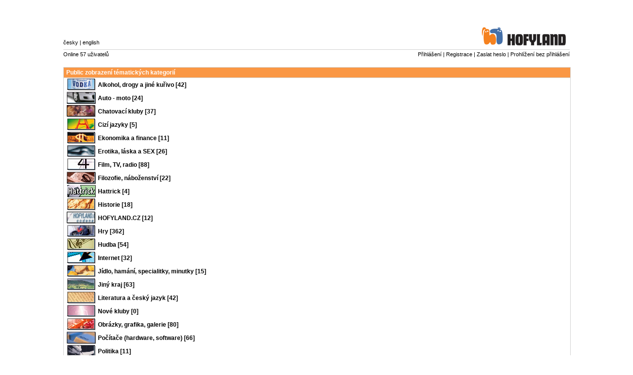

--- FILE ---
content_type: text/html
request_url: https://www.hofyland.cz/?public&kat=88&login=dfab21d3140f108a0a84553edfb35764
body_size: 3990
content:
<?xml version="1.0" encoding="utf-8"?>
    <!DOCTYPE html PUBLIC "-//W3C//DTD XHTML 1.0 Transitional//EN" "http://www.w3.org/TR/xhtml1/DTD/xhtml1-transitional.dtd">
    <html xmlns="http://www.w3.org/1999/xhtml" xml:lang="cs" lang="cs">
    <head>
        <meta http-equiv="Content-Language" content="cs"/>
        <meta http-equiv="Content-Type" content="text/html; charset=utf-8"/>
        <meta content="7 Days" name="revisit-after"/>
        <meta http-equiv="Pragma" content="no-cache"/>
        <meta content="czech" name="language"/>
        <meta content="global" name="distribution"/>
        <meta content="index, follow" name="robots"/>
        <meta content="Completed" name="document-class"/>
        <meta content="discussion" name="document-classification"/>
        <meta content="document" name="resource-type"/>
        <meta content="Public Domain" name="document-rights"/>
        <meta content="Public" name="document-type"/>
        <meta content="Dynamic" name="document-state"/>
        <meta content="Public" name="cache-control"/>
        <meta content="General" name="document-rating"/>
        <meta content="Global" name="document-distribution"/>
        <link rel="shortcut icon" type="image/x-icon" href="favicon.png"/>
        <title>HL v 3.01 | Public zobrazení tématických kategorií | www.hofyland.cz</title>
		            <script src="https://www.google.com/recaptcha/api.js?render=6LeWEu4aAAAAALDFxVgS0-NfNemNsgD0OdJuyxnW"></script>
            <style>.grecaptcha-badge { visibility: hidden !important; }</style>
		        <script data-ad-client="ca-pub-5364865412705323" async src="https://pagead2.googlesyndication.com/pagead/js/adsbygoogle.js"></script>
        <!-- Global site tag (gtag.js) - Google Analytics -->
        <script async src="https://www.googletagmanager.com/gtag/js?id=UA-30481772-41"></script>
        <script>
            window.dataLayer = window.dataLayer || [];

            function gtag() {
                dataLayer.push(arguments);
            }

            gtag('js', new Date());

            gtag('config', 'UA-30481772-41');
        </script>
		        <meta name="DESCRIPTION" content="Hofyland.cz - diskuzní server pro všechny věkové kategorie"/>
        <meta name="KEYWORDS" content="diskusní server, hofyland, hofyland.cz, kluby, kategorie, diskuse, debaty"/>
				            <link rel="STYLESHEET" type="text/css" href="https://www.hofyland.cz/style/hl.css?v=0014"/>
            <link rel="STYLESHEET" type="text/css" href="https://www.hofyland.cz/style/hl_sys.css?v=0014"/>
			    <link rel="STYLESHEET" type="text/css" href="https://www.hofyland.cz/style/hl_gc.css?v=0014" />
                <link rel="STYLESHEET" type="text/css" href="https://www.hofyland.cz/style/1.css?v=0014" />
        <script type="text/javascript" src="https://ajax.googleapis.com/ajax/libs/jquery/1.6.3/jquery.min.js?v=0014"></script>
        <script type="text/javascript" src="https://www.google.com/jsapi" language="javascript"></script>
        <script type="text/javascript" src="incl/js/hlmain.js?mod=2" language="javascript"></script>
        <script type="text/javascript" src="incl/js/hlhovers.js?mod=2" language="javascript"></script>
		<script type="text/javascript">
/* <![CDATA[ */
  name="hljs"; value="1"; expires=""; document.cookie = name+"="+value+expires+";";
/* ]]> */
</script>
        <link rel="STYLESHEET" type="text/css" href="https://www.hofyland.cz/style/hls.css?v=0014"/>
    </head>
	    <body id="normal"><a name="hl-top"></a>
    <center>
		            <div id="login">
                <div id="top">
                    <div class="langs">
                        <a href="cz/?login=dfab21d3140f108a0a84553edfb35764" title="přepnout jazyk do češtiny">česky</a>&nbsp;|&nbsp;<a href="en/?login=dfab21d3140f108a0a84553edfb35764" title="switch language to english">english</a>
                    </div>
					<img class="logo" src="images/logo.gif" alt="" />                </div>
														                        <div id="main">
							                            <p class="linxs">
            <span style="float: left;">
              Online 57 uživatelů            </span>
                                <a href="?login&amp;login=dfab21d3140f108a0a84553edfb35764" title="přejít na přihlášení">Přihlášení</a>&nbsp;|&nbsp;<a href="?registrace&amp;login=dfab21d3140f108a0a84553edfb35764" title="vytvořit účet pro prihlášení">Registrace</a>&nbsp;|&nbsp;<a href="?heslo&amp;login=dfab21d3140f108a0a84553edfb35764" title="odeslání hesla na email">Zaslat heslo</a>&nbsp;|&nbsp;<a href="?public&amp;login=dfab21d3140f108a0a84553edfb35764" title="vstup bez nutnosti přihlášení">Prohlížení bez přihlášení</a>
                            </p>
                            <p class="errs">&nbsp;</p>
							        <div class="okno"><a id="hl0" name="hl0"></a>
        <div class="nadpis">Public zobrazení tématických kategorií</div>          <div class="rows"><a id="hl79" name="hl79"></a>
            <table style="width: 100%; height:24;" cellspacing="0" cellpadding="0" border="0">
              <tr>
                <td class="hlkat0_0"><img src="images/kategorie/79.gif" class="katimg" alt="" /></td>
                <td class="hlkat0_1"><a class="hlkat" href="?public&amp;kat=79&amp;login=dfab21d3140f108a0a84553edfb35764#hl79" title="Alkohol, drogy a jiné kuřivo">Alkohol, drogy a jiné kuřivo [42]</a></td>
                <td class="hlkat0_2"></td>
              </tr>
            </table>
          </div>          <div class="rows"><a id="hl3" name="hl3"></a>
            <table style="width: 100%; height:24;" cellspacing="0" cellpadding="0" border="0">
              <tr>
                <td class="hlkat0_0"><img src="images/kategorie/3.gif" class="katimg" alt="" /></td>
                <td class="hlkat0_1"><a class="hlkat" href="?public&amp;kat=3&amp;login=dfab21d3140f108a0a84553edfb35764#hl3" title="Auto - moto">Auto - moto [24]</a></td>
                <td class="hlkat0_2"></td>
              </tr>
            </table>
          </div>          <div class="rows"><a id="hl178" name="hl178"></a>
            <table style="width: 100%; height:24;" cellspacing="0" cellpadding="0" border="0">
              <tr>
                <td class="hlkat0_0"><img src="images/kategorie/178.gif" class="katimg" alt="" /></td>
                <td class="hlkat0_1"><a class="hlkat" href="?public&amp;kat=178&amp;login=dfab21d3140f108a0a84553edfb35764#hl178" title="Chatovací kluby">Chatovací kluby [37]</a></td>
                <td class="hlkat0_2"></td>
              </tr>
            </table>
          </div>          <div class="rows"><a id="hl20" name="hl20"></a>
            <table style="width: 100%; height:24;" cellspacing="0" cellpadding="0" border="0">
              <tr>
                <td class="hlkat0_0"><img src="images/kategorie/20.gif" class="katimg" alt="" /></td>
                <td class="hlkat0_1"><a class="hlkat" href="?public&amp;kat=20&amp;login=dfab21d3140f108a0a84553edfb35764#hl20" title="Cizí jazyky">Cizí jazyky [5]</a></td>
                <td class="hlkat0_2"></td>
              </tr>
            </table>
          </div>          <div class="rows"><a id="hl56" name="hl56"></a>
            <table style="width: 100%; height:24;" cellspacing="0" cellpadding="0" border="0">
              <tr>
                <td class="hlkat0_0"><img src="images/kategorie/56.gif" class="katimg" alt="" /></td>
                <td class="hlkat0_1"><a class="hlkat" href="?public&amp;kat=56&amp;login=dfab21d3140f108a0a84553edfb35764#hl56" title="Ekonomika a finance">Ekonomika a finance [11]</a></td>
                <td class="hlkat0_2"></td>
              </tr>
            </table>
          </div>          <div class="rows"><a id="hl191" name="hl191"></a>
            <table style="width: 100%; height:24;" cellspacing="0" cellpadding="0" border="0">
              <tr>
                <td class="hlkat0_0"><img src="images/kategorie/191.gif" class="katimg" alt="" /></td>
                <td class="hlkat0_1"><a class="hlkat" href="?public&amp;kat=191&amp;login=dfab21d3140f108a0a84553edfb35764#hl191" title="Erotika, láska a SEX">Erotika, láska a SEX [26]</a></td>
                <td class="hlkat0_2"></td>
              </tr>
            </table>
          </div>          <div class="rows"><a id="hl116" name="hl116"></a>
            <table style="width: 100%; height:24;" cellspacing="0" cellpadding="0" border="0">
              <tr>
                <td class="hlkat0_0"><img src="images/kategorie/116.gif" class="katimg" alt="" /></td>
                <td class="hlkat0_1"><a class="hlkat" href="?public&amp;kat=116&amp;login=dfab21d3140f108a0a84553edfb35764#hl116" title="Film, TV, radio">Film, TV, radio [88]</a></td>
                <td class="hlkat0_2"></td>
              </tr>
            </table>
          </div>          <div class="rows"><a id="hl69" name="hl69"></a>
            <table style="width: 100%; height:24;" cellspacing="0" cellpadding="0" border="0">
              <tr>
                <td class="hlkat0_0"><img src="images/kategorie/69.gif" class="katimg" alt="" /></td>
                <td class="hlkat0_1"><a class="hlkat" href="?public&amp;kat=69&amp;login=dfab21d3140f108a0a84553edfb35764#hl69" title="Filozofie, náboženství">Filozofie, náboženství [22]</a></td>
                <td class="hlkat0_2"></td>
              </tr>
            </table>
          </div>          <div class="rows"><a id="hl204" name="hl204"></a>
            <table style="width: 100%; height:24;" cellspacing="0" cellpadding="0" border="0">
              <tr>
                <td class="hlkat0_0"><img src="images/kategorie/204.gif" class="katimg" alt="" /></td>
                <td class="hlkat0_1"><a class="hlkat" href="?public&amp;kat=204&amp;login=dfab21d3140f108a0a84553edfb35764#hl204" title="Hattrick">Hattrick [4]</a></td>
                <td class="hlkat0_2"></td>
              </tr>
            </table>
          </div>          <div class="rows"><a id="hl132" name="hl132"></a>
            <table style="width: 100%; height:24;" cellspacing="0" cellpadding="0" border="0">
              <tr>
                <td class="hlkat0_0"><img src="images/kategorie/132.gif" class="katimg" alt="" /></td>
                <td class="hlkat0_1"><a class="hlkat" href="?public&amp;kat=132&amp;login=dfab21d3140f108a0a84553edfb35764#hl132" title="Historie">Historie [18]</a></td>
                <td class="hlkat0_2"></td>
              </tr>
            </table>
          </div>          <div class="rows"><a id="hl53" name="hl53"></a>
            <table style="width: 100%; height:24;" cellspacing="0" cellpadding="0" border="0">
              <tr>
                <td class="hlkat0_0"><img src="images/kategorie/53.gif" class="katimg" alt="" /></td>
                <td class="hlkat0_1"><a class="hlkat" href="?public&amp;kat=53&amp;login=dfab21d3140f108a0a84553edfb35764#hl53" title="HOFYLAND.CZ">HOFYLAND.CZ [12]</a></td>
                <td class="hlkat0_2"></td>
              </tr>
            </table>
          </div>          <div class="rows"><a id="hl26" name="hl26"></a>
            <table style="width: 100%; height:24;" cellspacing="0" cellpadding="0" border="0">
              <tr>
                <td class="hlkat0_0"><img src="images/kategorie/26.gif" class="katimg" alt="" /></td>
                <td class="hlkat0_1"><a class="hlkat" href="?public&amp;kat=26&amp;login=dfab21d3140f108a0a84553edfb35764#hl26" title="Hry">Hry [362]</a></td>
                <td class="hlkat0_2"></td>
              </tr>
            </table>
          </div>          <div class="rows"><a id="hl102" name="hl102"></a>
            <table style="width: 100%; height:24;" cellspacing="0" cellpadding="0" border="0">
              <tr>
                <td class="hlkat0_0"><img src="images/kategorie/102.gif" class="katimg" alt="" /></td>
                <td class="hlkat0_1"><a class="hlkat" href="?public&amp;kat=102&amp;login=dfab21d3140f108a0a84553edfb35764#hl102" title="Hudba">Hudba [54]</a></td>
                <td class="hlkat0_2"></td>
              </tr>
            </table>
          </div>          <div class="rows"><a id="hl9" name="hl9"></a>
            <table style="width: 100%; height:24;" cellspacing="0" cellpadding="0" border="0">
              <tr>
                <td class="hlkat0_0"><img src="images/kategorie/9.gif" class="katimg" alt="" /></td>
                <td class="hlkat0_1"><a class="hlkat" href="?public&amp;kat=9&amp;login=dfab21d3140f108a0a84553edfb35764#hl9" title="Internet">Internet [32]</a></td>
                <td class="hlkat0_2"></td>
              </tr>
            </table>
          </div>          <div class="rows"><a id="hl186" name="hl186"></a>
            <table style="width: 100%; height:24;" cellspacing="0" cellpadding="0" border="0">
              <tr>
                <td class="hlkat0_0"><img src="images/kategorie/186.gif" class="katimg" alt="" /></td>
                <td class="hlkat0_1"><a class="hlkat" href="?public&amp;kat=186&amp;login=dfab21d3140f108a0a84553edfb35764#hl186" title="Jídlo, hamání, specialitky, minutky">Jídlo, hamání, specialitky, minutky [15]</a></td>
                <td class="hlkat0_2"></td>
              </tr>
            </table>
          </div>          <div class="rows"><a id="hl155" name="hl155"></a>
            <table style="width: 100%; height:24;" cellspacing="0" cellpadding="0" border="0">
              <tr>
                <td class="hlkat0_0"><img src="images/kategorie/155.gif" class="katimg" alt="" /></td>
                <td class="hlkat0_1"><a class="hlkat" href="?public&amp;kat=155&amp;login=dfab21d3140f108a0a84553edfb35764#hl155" title="Jiný kraj">Jiný kraj [63]</a></td>
                <td class="hlkat0_2"></td>
              </tr>
            </table>
          </div>          <div class="rows"><a id="hl108" name="hl108"></a>
            <table style="width: 100%; height:24;" cellspacing="0" cellpadding="0" border="0">
              <tr>
                <td class="hlkat0_0"><img src="images/kategorie/108.gif" class="katimg" alt="" /></td>
                <td class="hlkat0_1"><a class="hlkat" href="?public&amp;kat=108&amp;login=dfab21d3140f108a0a84553edfb35764#hl108" title="Literatura a český jazyk">Literatura a český jazyk [42]</a></td>
                <td class="hlkat0_2"></td>
              </tr>
            </table>
          </div>          <div class="rows"><a id="hl1" name="hl1"></a>
            <table style="width: 100%; height:24;" cellspacing="0" cellpadding="0" border="0">
              <tr>
                <td class="hlkat0_0"><img src="images/kategorie/1.gif" class="katimg" alt="" /></td>
                <td class="hlkat0_1"><a class="hlkat" href="?public&amp;kat=1&amp;login=dfab21d3140f108a0a84553edfb35764#hl1" title="Nové kluby">Nové kluby [0]</a></td>
                <td class="hlkat0_2"></td>
              </tr>
            </table>
          </div>          <div class="rows"><a id="hl149" name="hl149"></a>
            <table style="width: 100%; height:24;" cellspacing="0" cellpadding="0" border="0">
              <tr>
                <td class="hlkat0_0"><img src="images/kategorie/149.gif" class="katimg" alt="" /></td>
                <td class="hlkat0_1"><a class="hlkat" href="?public&amp;kat=149&amp;login=dfab21d3140f108a0a84553edfb35764#hl149" title="Obrázky, grafika, galerie">Obrázky, grafika, galerie [80]</a></td>
                <td class="hlkat0_2"></td>
              </tr>
            </table>
          </div>          <div class="rows"><a id="hl138" name="hl138"></a>
            <table style="width: 100%; height:24;" cellspacing="0" cellpadding="0" border="0">
              <tr>
                <td class="hlkat0_0"><img src="images/kategorie/138.gif" class="katimg" alt="" /></td>
                <td class="hlkat0_1"><a class="hlkat" href="?public&amp;kat=138&amp;login=dfab21d3140f108a0a84553edfb35764#hl138" title="Počítače (hardware, software)">Počítače (hardware, software) [66]</a></td>
                <td class="hlkat0_2"></td>
              </tr>
            </table>
          </div>          <div class="rows"><a id="hl74" name="hl74"></a>
            <table style="width: 100%; height:24;" cellspacing="0" cellpadding="0" border="0">
              <tr>
                <td class="hlkat0_0"><img src="images/kategorie/74.gif" class="katimg" alt="" /></td>
                <td class="hlkat0_1"><a class="hlkat" href="?public&amp;kat=74&amp;login=dfab21d3140f108a0a84553edfb35764#hl74" title="Politika">Politika [11]</a></td>
                <td class="hlkat0_2"></td>
              </tr>
            </table>
          </div>          <div class="rows"><a id="hl198" name="hl198"></a>
            <table style="width: 100%; height:24;" cellspacing="0" cellpadding="0" border="0">
              <tr>
                <td class="hlkat0_0"><img src="images/kategorie/198.gif" class="katimg" alt="" /></td>
                <td class="hlkat0_1"><a class="hlkat" href="?public&amp;kat=198&amp;login=dfab21d3140f108a0a84553edfb35764#hl198" title="Privatní a soukromé kluby">Privatní a soukromé kluby [8]</a></td>
                <td class="hlkat0_2"></td>
              </tr>
            </table>
          </div>          <div class="rows"><a id="hl65" name="hl65"></a>
            <table style="width: 100%; height:24;" cellspacing="0" cellpadding="0" border="0">
              <tr>
                <td class="hlkat0_0"><img src="images/kategorie/65.gif" class="katimg" alt="" /></td>
                <td class="hlkat0_1"><a class="hlkat" href="?public&amp;kat=65&amp;login=dfab21d3140f108a0a84553edfb35764#hl65" title="Pro muže">Pro muže [17]</a></td>
                <td class="hlkat0_2"></td>
              </tr>
            </table>
          </div>          <div class="rows"><a id="hl62" name="hl62"></a>
            <table style="width: 100%; height:24;" cellspacing="0" cellpadding="0" border="0">
              <tr>
                <td class="hlkat0_0"><img src="images/kategorie/62.gif" class="katimg" alt="" /></td>
                <td class="hlkat0_1"><a class="hlkat" href="?public&amp;kat=62&amp;login=dfab21d3140f108a0a84553edfb35764#hl62" title="Pro ženy">Pro ženy [6]</a></td>
                <td class="hlkat0_2"></td>
              </tr>
            </table>
          </div>          <div class="rows"><a id="hl16" name="hl16"></a>
            <table style="width: 100%; height:24;" cellspacing="0" cellpadding="0" border="0">
              <tr>
                <td class="hlkat0_0"><img src="images/kategorie/16.gif" class="katimg" alt="" /></td>
                <td class="hlkat0_1"><a class="hlkat" href="?public&amp;kat=16&amp;login=dfab21d3140f108a0a84553edfb35764#hl16" title="Red Dragon">Red Dragon [7]</a></td>
                <td class="hlkat0_2"></td>
              </tr>
            </table>
          </div>          <div class="rows"><a id="hl175" name="hl175"></a>
            <table style="width: 100%; height:24;" cellspacing="0" cellpadding="0" border="0">
              <tr>
                <td class="hlkat0_0"><img src="images/kategorie/175.gif" class="katimg" alt="" /></td>
                <td class="hlkat0_1"><a class="hlkat" href="?public&amp;kat=175&amp;login=dfab21d3140f108a0a84553edfb35764#hl175" title="Různé">Různé [29]</a></td>
                <td class="hlkat0_2"></td>
              </tr>
            </table>
          </div>          <div class="rows"><a id="hl48" name="hl48"></a>
            <table style="width: 100%; height:24;" cellspacing="0" cellpadding="0" border="0">
              <tr>
                <td class="hlkat0_0"><img src="images/kategorie/48.gif" class="katimg" alt="" /></td>
                <td class="hlkat0_1"><a class="hlkat" href="?public&amp;kat=48&amp;login=dfab21d3140f108a0a84553edfb35764#hl48" title="Sport">Sport [99]</a></td>
                <td class="hlkat0_2"></td>
              </tr>
            </table>
          </div>          <div class="rows"><a id="hl83" name="hl83"></a>
            <table style="width: 100%; height:24;" cellspacing="0" cellpadding="0" border="0">
              <tr>
                <td class="hlkat0_0"><img src="images/kategorie/83.gif" class="katimg" alt="" /></td>
                <td class="hlkat0_1"><a class="hlkat" href="?public&amp;kat=83&amp;login=dfab21d3140f108a0a84553edfb35764#hl83" title="Telefonování">Telefonování [8]</a></td>
                <td class="hlkat0_2"></td>
              </tr>
            </table>
          </div>          <div class="rows"><a id="hl189" name="hl189"></a>
            <table style="width: 100%; height:24;" cellspacing="0" cellpadding="0" border="0">
              <tr>
                <td class="hlkat0_0"><img src="images/kategorie/189.gif" class="katimg" alt="" /></td>
                <td class="hlkat0_1"><a class="hlkat" href="?public&amp;kat=189&amp;login=dfab21d3140f108a0a84553edfb35764#hl189" title="Tlející kluby (kluby určené k likvidaci)">Tlející kluby (kluby určené k likvidaci) [3]</a></td>
                <td class="hlkat0_2"></td>
              </tr>
            </table>
          </div>          <div class="rows"><a id="hl183" name="hl183"></a>
            <table style="width: 100%; height:24;" cellspacing="0" cellpadding="0" border="0">
              <tr>
                <td class="hlkat0_0"><img src="images/kategorie/183.gif" class="katimg" alt="" /></td>
                <td class="hlkat0_1"><a class="hlkat" href="?public&amp;kat=183&amp;login=dfab21d3140f108a0a84553edfb35764#hl183" title="TV konzole a vše kolem toho (HW, hry)">TV konzole a vše kolem toho (HW, hry) [8]</a></td>
                <td class="hlkat0_2"></td>
              </tr>
            </table>
          </div>          <div class="rows"><a id="hl123" name="hl123"></a>
            <table style="width: 100%; height:24;" cellspacing="0" cellpadding="0" border="0">
              <tr>
                <td class="hlkat0_0"><img src="images/kategorie/123.gif" class="katimg" alt="" /></td>
                <td class="hlkat0_1"><a class="hlkat" href="?public&amp;kat=123&amp;login=dfab21d3140f108a0a84553edfb35764#hl123" title="Věda, technika">Věda, technika [52]</a></td>
                <td class="hlkat0_2"></td>
              </tr>
            </table>
          </div>          <div class="rows"><a id="hl200" name="hl200"></a>
            <table style="width: 100%; height:24;" cellspacing="0" cellpadding="0" border="0">
              <tr>
                <td class="hlkat0_0"><img src="images/kategorie/200.gif" class="katimg" alt="" /></td>
                <td class="hlkat0_1"><a class="hlkat" href="?public&amp;kat=200&amp;login=dfab21d3140f108a0a84553edfb35764#hl200" title="World of Warcraft">World of Warcraft [6]</a></td>
                <td class="hlkat0_2"></td>
              </tr>
            </table>
          </div>          <div class="rows"><a id="hl41" name="hl41"></a>
            <table style="width: 100%; height:24;" cellspacing="0" cellpadding="0" border="0">
              <tr>
                <td class="hlkat0_0"><img src="images/kategorie/41.gif" class="katimg" alt="" /></td>
                <td class="hlkat0_1"><a class="hlkat" href="?public&amp;kat=41&amp;login=dfab21d3140f108a0a84553edfb35764#hl41" title="Zábava">Zábava [96]</a></td>
                <td class="hlkat0_2"></td>
              </tr>
            </table>
          </div>          <div class="rows"><a id="hl93" name="hl93"></a>
            <table style="width: 100%; height:24;" cellspacing="0" cellpadding="0" border="0">
              <tr>
                <td class="hlkat0_0"><img src="images/kategorie/93.gif" class="katimg" alt="" /></td>
                <td class="hlkat0_1"><a class="hlkat" href="?public&amp;kat=93&amp;login=dfab21d3140f108a0a84553edfb35764#hl93" title="Záliby, koníčky">Záliby, koníčky [54]</a></td>
                <td class="hlkat0_2"></td>
              </tr>
            </table>
          </div>          <div class="rows"><a id="hl88" name="hl88"></a>
            <table style="width: 100%; height:24;" cellspacing="0" cellpadding="0" border="0">
              <tr>
                <td class="hlkat0_0"><img src="images/kategorie/88.gif" class="katimg" alt="" /></td>
                <td class="hlkat0_1"><a class="hlkat" href="?public&amp;kat=88&amp;login=dfab21d3140f108a0a84553edfb35764#hl88" title="Životní styl">Životní styl [114]</a></td>
                <td class="hlkat0_2"></td>
              </tr>
            </table>
          </div>              <div class="rows"><a id="hl91" name="hl91"></a>
              <table style="width: 100%; height:24;" cellspacing="0" cellpadding="0" border="0">
                <tr>
                  <td class="hlkat1_0"></td>
                  <td class="hlkat1_1"><a class="hlsubkat" href="?public&amp;kat=88&amp;subkat=91&amp;login=dfab21d3140f108a0a84553edfb35764#hl88" title="Pohoda, vánek a klid">Pohoda, vánek a klid [17]</a></td>
                  <td class="hlkat1_2"></td>
                </tr>
              </table>
              </div>              <div class="rows"><a id="hl92" name="hl92"></a>
              <table style="width: 100%; height:24;" cellspacing="0" cellpadding="0" border="0">
                <tr>
                  <td class="hlkat1_0"></td>
                  <td class="hlkat1_1"><a class="hlsubkat" href="?public&amp;kat=88&amp;subkat=92&amp;login=dfab21d3140f108a0a84553edfb35764#hl88" title="Různé">Různé [41]</a></td>
                  <td class="hlkat1_2"></td>
                </tr>
              </table>
              </div>              <div class="rows"><a id="hl90" name="hl90"></a>
              <table style="width: 100%; height:24;" cellspacing="0" cellpadding="0" border="0">
                <tr>
                  <td class="hlkat1_0"></td>
                  <td class="hlkat1_1"><a class="hlsubkat" href="?public&amp;kat=88&amp;subkat=90&amp;login=dfab21d3140f108a0a84553edfb35764#hl88" title="Styl, art, adrenalin">Styl, art, adrenalin [34]</a></td>
                  <td class="hlkat1_2"></td>
                </tr>
              </table>
              </div>              <div class="rows"><a id="hl89" name="hl89"></a>
              <table style="width: 100%; height:24;" cellspacing="0" cellpadding="0" border="0">
                <tr>
                  <td class="hlkat1_0"></td>
                  <td class="hlkat1_1"><a class="hlsubkat" href="?public&amp;kat=88&amp;subkat=89&amp;login=dfab21d3140f108a0a84553edfb35764#hl88" title="Zdraví a problémy">Zdraví a problémy [22]</a></td>
                  <td class="hlkat1_2"></td>
                </tr>
              </table>
              </div>          <div class="rows"><a id="hl171" name="hl171"></a>
            <table style="width: 100%; height:24;" cellspacing="0" cellpadding="0" border="0">
              <tr>
                <td class="hlkat0_0"><img src="images/kategorie/171.gif" class="katimg" alt="" /></td>
                <td class="hlkat0_1"><a class="hlkat" href="?public&amp;kat=171&amp;login=dfab21d3140f108a0a84553edfb35764#hl171" title="Znamení zvěrokruhu">Znamení zvěrokruhu [17]</a></td>
                <td class="hlkat0_2"></td>
              </tr>
            </table>
          </div>          <div class="rows"><a id="hl165" name="hl165"></a>
            <table style="width: 100%; height:24;" cellspacing="0" cellpadding="0" border="0">
              <tr>
                <td class="hlkat0_0"><img src="images/kategorie/165.gif" class="katimg" alt="" /></td>
                <td class="hlkat0_1"><a class="hlkat" href="?public&amp;kat=165&amp;login=dfab21d3140f108a0a84553edfb35764#hl165" title="Zvířata, domácí mazlíčci">Zvířata, domácí mazlíčci [19]</a></td>
                <td class="hlkat0_2"></td>
              </tr>
            </table>
          </div></div>                        </div>
									                <div id="bottom">
                    <p class="linxs">
                        HOFYLAND.CZ v 3.01 &copy; 2001 - 2026&nbsp;|&nbsp;<a href="https://mobil.hofyland.cz?login=dfab21d3140f108a0a84553edfb35764" title="HOFYLAND.cz - verze pro mobilní zařízení" rel="nofollow">MOBIL verze</a>                    </p>
										                </div>
				                        <div id="fb">
                            <div id="fb-root"></div>
                            <script>(function (d, s, id) {
                                    var js, fjs = d.getElementsByTagName(s)[0];
                                    if (d.getElementById(id)) {
                                        return;
                                    }
                                    js = d.createElement(s);
                                    js.id = id;
                                    js.src = "//connect.facebook.net/cs_CZ/all.js#xfbml=1";
                                    fjs.parentNode.insertBefore(js, fjs);
                                }(document, 'script', 'facebook-jssdk'));</script>

                            <div class="fb-like-box" data-href="https://www.facebook.com/Hofylandcz" data-width="1010" data-show-faces="true" data-border-color="#ffffff" data-stream="false" data-header="false"></div>
                        </div>
						            </div>
		    </center>
	<!-- Google tag (gtag.js) -->
<script async src="https://www.googletagmanager.com/gtag/js?id=G-BTWXH815KB"></script>
<script>
  window.dataLayer = window.dataLayer || [];
  function gtag(){dataLayer.push(arguments);}
  gtag('js', new Date());

  gtag('config', 'G-BTWXH815KB');
</script><div id="hlerrjs"></div><div id="hlinfjs"></div><div id="hltmpjs"></div>    </body>
    </html>


--- FILE ---
content_type: text/html; charset=utf-8
request_url: https://www.google.com/recaptcha/api2/anchor?ar=1&k=6LeWEu4aAAAAALDFxVgS0-NfNemNsgD0OdJuyxnW&co=aHR0cHM6Ly93d3cuaG9meWxhbmQuY3o6NDQz&hl=en&v=PoyoqOPhxBO7pBk68S4YbpHZ&size=invisible&anchor-ms=20000&execute-ms=30000&cb=lzn3u7ksvuf9
body_size: 48762
content:
<!DOCTYPE HTML><html dir="ltr" lang="en"><head><meta http-equiv="Content-Type" content="text/html; charset=UTF-8">
<meta http-equiv="X-UA-Compatible" content="IE=edge">
<title>reCAPTCHA</title>
<style type="text/css">
/* cyrillic-ext */
@font-face {
  font-family: 'Roboto';
  font-style: normal;
  font-weight: 400;
  font-stretch: 100%;
  src: url(//fonts.gstatic.com/s/roboto/v48/KFO7CnqEu92Fr1ME7kSn66aGLdTylUAMa3GUBHMdazTgWw.woff2) format('woff2');
  unicode-range: U+0460-052F, U+1C80-1C8A, U+20B4, U+2DE0-2DFF, U+A640-A69F, U+FE2E-FE2F;
}
/* cyrillic */
@font-face {
  font-family: 'Roboto';
  font-style: normal;
  font-weight: 400;
  font-stretch: 100%;
  src: url(//fonts.gstatic.com/s/roboto/v48/KFO7CnqEu92Fr1ME7kSn66aGLdTylUAMa3iUBHMdazTgWw.woff2) format('woff2');
  unicode-range: U+0301, U+0400-045F, U+0490-0491, U+04B0-04B1, U+2116;
}
/* greek-ext */
@font-face {
  font-family: 'Roboto';
  font-style: normal;
  font-weight: 400;
  font-stretch: 100%;
  src: url(//fonts.gstatic.com/s/roboto/v48/KFO7CnqEu92Fr1ME7kSn66aGLdTylUAMa3CUBHMdazTgWw.woff2) format('woff2');
  unicode-range: U+1F00-1FFF;
}
/* greek */
@font-face {
  font-family: 'Roboto';
  font-style: normal;
  font-weight: 400;
  font-stretch: 100%;
  src: url(//fonts.gstatic.com/s/roboto/v48/KFO7CnqEu92Fr1ME7kSn66aGLdTylUAMa3-UBHMdazTgWw.woff2) format('woff2');
  unicode-range: U+0370-0377, U+037A-037F, U+0384-038A, U+038C, U+038E-03A1, U+03A3-03FF;
}
/* math */
@font-face {
  font-family: 'Roboto';
  font-style: normal;
  font-weight: 400;
  font-stretch: 100%;
  src: url(//fonts.gstatic.com/s/roboto/v48/KFO7CnqEu92Fr1ME7kSn66aGLdTylUAMawCUBHMdazTgWw.woff2) format('woff2');
  unicode-range: U+0302-0303, U+0305, U+0307-0308, U+0310, U+0312, U+0315, U+031A, U+0326-0327, U+032C, U+032F-0330, U+0332-0333, U+0338, U+033A, U+0346, U+034D, U+0391-03A1, U+03A3-03A9, U+03B1-03C9, U+03D1, U+03D5-03D6, U+03F0-03F1, U+03F4-03F5, U+2016-2017, U+2034-2038, U+203C, U+2040, U+2043, U+2047, U+2050, U+2057, U+205F, U+2070-2071, U+2074-208E, U+2090-209C, U+20D0-20DC, U+20E1, U+20E5-20EF, U+2100-2112, U+2114-2115, U+2117-2121, U+2123-214F, U+2190, U+2192, U+2194-21AE, U+21B0-21E5, U+21F1-21F2, U+21F4-2211, U+2213-2214, U+2216-22FF, U+2308-230B, U+2310, U+2319, U+231C-2321, U+2336-237A, U+237C, U+2395, U+239B-23B7, U+23D0, U+23DC-23E1, U+2474-2475, U+25AF, U+25B3, U+25B7, U+25BD, U+25C1, U+25CA, U+25CC, U+25FB, U+266D-266F, U+27C0-27FF, U+2900-2AFF, U+2B0E-2B11, U+2B30-2B4C, U+2BFE, U+3030, U+FF5B, U+FF5D, U+1D400-1D7FF, U+1EE00-1EEFF;
}
/* symbols */
@font-face {
  font-family: 'Roboto';
  font-style: normal;
  font-weight: 400;
  font-stretch: 100%;
  src: url(//fonts.gstatic.com/s/roboto/v48/KFO7CnqEu92Fr1ME7kSn66aGLdTylUAMaxKUBHMdazTgWw.woff2) format('woff2');
  unicode-range: U+0001-000C, U+000E-001F, U+007F-009F, U+20DD-20E0, U+20E2-20E4, U+2150-218F, U+2190, U+2192, U+2194-2199, U+21AF, U+21E6-21F0, U+21F3, U+2218-2219, U+2299, U+22C4-22C6, U+2300-243F, U+2440-244A, U+2460-24FF, U+25A0-27BF, U+2800-28FF, U+2921-2922, U+2981, U+29BF, U+29EB, U+2B00-2BFF, U+4DC0-4DFF, U+FFF9-FFFB, U+10140-1018E, U+10190-1019C, U+101A0, U+101D0-101FD, U+102E0-102FB, U+10E60-10E7E, U+1D2C0-1D2D3, U+1D2E0-1D37F, U+1F000-1F0FF, U+1F100-1F1AD, U+1F1E6-1F1FF, U+1F30D-1F30F, U+1F315, U+1F31C, U+1F31E, U+1F320-1F32C, U+1F336, U+1F378, U+1F37D, U+1F382, U+1F393-1F39F, U+1F3A7-1F3A8, U+1F3AC-1F3AF, U+1F3C2, U+1F3C4-1F3C6, U+1F3CA-1F3CE, U+1F3D4-1F3E0, U+1F3ED, U+1F3F1-1F3F3, U+1F3F5-1F3F7, U+1F408, U+1F415, U+1F41F, U+1F426, U+1F43F, U+1F441-1F442, U+1F444, U+1F446-1F449, U+1F44C-1F44E, U+1F453, U+1F46A, U+1F47D, U+1F4A3, U+1F4B0, U+1F4B3, U+1F4B9, U+1F4BB, U+1F4BF, U+1F4C8-1F4CB, U+1F4D6, U+1F4DA, U+1F4DF, U+1F4E3-1F4E6, U+1F4EA-1F4ED, U+1F4F7, U+1F4F9-1F4FB, U+1F4FD-1F4FE, U+1F503, U+1F507-1F50B, U+1F50D, U+1F512-1F513, U+1F53E-1F54A, U+1F54F-1F5FA, U+1F610, U+1F650-1F67F, U+1F687, U+1F68D, U+1F691, U+1F694, U+1F698, U+1F6AD, U+1F6B2, U+1F6B9-1F6BA, U+1F6BC, U+1F6C6-1F6CF, U+1F6D3-1F6D7, U+1F6E0-1F6EA, U+1F6F0-1F6F3, U+1F6F7-1F6FC, U+1F700-1F7FF, U+1F800-1F80B, U+1F810-1F847, U+1F850-1F859, U+1F860-1F887, U+1F890-1F8AD, U+1F8B0-1F8BB, U+1F8C0-1F8C1, U+1F900-1F90B, U+1F93B, U+1F946, U+1F984, U+1F996, U+1F9E9, U+1FA00-1FA6F, U+1FA70-1FA7C, U+1FA80-1FA89, U+1FA8F-1FAC6, U+1FACE-1FADC, U+1FADF-1FAE9, U+1FAF0-1FAF8, U+1FB00-1FBFF;
}
/* vietnamese */
@font-face {
  font-family: 'Roboto';
  font-style: normal;
  font-weight: 400;
  font-stretch: 100%;
  src: url(//fonts.gstatic.com/s/roboto/v48/KFO7CnqEu92Fr1ME7kSn66aGLdTylUAMa3OUBHMdazTgWw.woff2) format('woff2');
  unicode-range: U+0102-0103, U+0110-0111, U+0128-0129, U+0168-0169, U+01A0-01A1, U+01AF-01B0, U+0300-0301, U+0303-0304, U+0308-0309, U+0323, U+0329, U+1EA0-1EF9, U+20AB;
}
/* latin-ext */
@font-face {
  font-family: 'Roboto';
  font-style: normal;
  font-weight: 400;
  font-stretch: 100%;
  src: url(//fonts.gstatic.com/s/roboto/v48/KFO7CnqEu92Fr1ME7kSn66aGLdTylUAMa3KUBHMdazTgWw.woff2) format('woff2');
  unicode-range: U+0100-02BA, U+02BD-02C5, U+02C7-02CC, U+02CE-02D7, U+02DD-02FF, U+0304, U+0308, U+0329, U+1D00-1DBF, U+1E00-1E9F, U+1EF2-1EFF, U+2020, U+20A0-20AB, U+20AD-20C0, U+2113, U+2C60-2C7F, U+A720-A7FF;
}
/* latin */
@font-face {
  font-family: 'Roboto';
  font-style: normal;
  font-weight: 400;
  font-stretch: 100%;
  src: url(//fonts.gstatic.com/s/roboto/v48/KFO7CnqEu92Fr1ME7kSn66aGLdTylUAMa3yUBHMdazQ.woff2) format('woff2');
  unicode-range: U+0000-00FF, U+0131, U+0152-0153, U+02BB-02BC, U+02C6, U+02DA, U+02DC, U+0304, U+0308, U+0329, U+2000-206F, U+20AC, U+2122, U+2191, U+2193, U+2212, U+2215, U+FEFF, U+FFFD;
}
/* cyrillic-ext */
@font-face {
  font-family: 'Roboto';
  font-style: normal;
  font-weight: 500;
  font-stretch: 100%;
  src: url(//fonts.gstatic.com/s/roboto/v48/KFO7CnqEu92Fr1ME7kSn66aGLdTylUAMa3GUBHMdazTgWw.woff2) format('woff2');
  unicode-range: U+0460-052F, U+1C80-1C8A, U+20B4, U+2DE0-2DFF, U+A640-A69F, U+FE2E-FE2F;
}
/* cyrillic */
@font-face {
  font-family: 'Roboto';
  font-style: normal;
  font-weight: 500;
  font-stretch: 100%;
  src: url(//fonts.gstatic.com/s/roboto/v48/KFO7CnqEu92Fr1ME7kSn66aGLdTylUAMa3iUBHMdazTgWw.woff2) format('woff2');
  unicode-range: U+0301, U+0400-045F, U+0490-0491, U+04B0-04B1, U+2116;
}
/* greek-ext */
@font-face {
  font-family: 'Roboto';
  font-style: normal;
  font-weight: 500;
  font-stretch: 100%;
  src: url(//fonts.gstatic.com/s/roboto/v48/KFO7CnqEu92Fr1ME7kSn66aGLdTylUAMa3CUBHMdazTgWw.woff2) format('woff2');
  unicode-range: U+1F00-1FFF;
}
/* greek */
@font-face {
  font-family: 'Roboto';
  font-style: normal;
  font-weight: 500;
  font-stretch: 100%;
  src: url(//fonts.gstatic.com/s/roboto/v48/KFO7CnqEu92Fr1ME7kSn66aGLdTylUAMa3-UBHMdazTgWw.woff2) format('woff2');
  unicode-range: U+0370-0377, U+037A-037F, U+0384-038A, U+038C, U+038E-03A1, U+03A3-03FF;
}
/* math */
@font-face {
  font-family: 'Roboto';
  font-style: normal;
  font-weight: 500;
  font-stretch: 100%;
  src: url(//fonts.gstatic.com/s/roboto/v48/KFO7CnqEu92Fr1ME7kSn66aGLdTylUAMawCUBHMdazTgWw.woff2) format('woff2');
  unicode-range: U+0302-0303, U+0305, U+0307-0308, U+0310, U+0312, U+0315, U+031A, U+0326-0327, U+032C, U+032F-0330, U+0332-0333, U+0338, U+033A, U+0346, U+034D, U+0391-03A1, U+03A3-03A9, U+03B1-03C9, U+03D1, U+03D5-03D6, U+03F0-03F1, U+03F4-03F5, U+2016-2017, U+2034-2038, U+203C, U+2040, U+2043, U+2047, U+2050, U+2057, U+205F, U+2070-2071, U+2074-208E, U+2090-209C, U+20D0-20DC, U+20E1, U+20E5-20EF, U+2100-2112, U+2114-2115, U+2117-2121, U+2123-214F, U+2190, U+2192, U+2194-21AE, U+21B0-21E5, U+21F1-21F2, U+21F4-2211, U+2213-2214, U+2216-22FF, U+2308-230B, U+2310, U+2319, U+231C-2321, U+2336-237A, U+237C, U+2395, U+239B-23B7, U+23D0, U+23DC-23E1, U+2474-2475, U+25AF, U+25B3, U+25B7, U+25BD, U+25C1, U+25CA, U+25CC, U+25FB, U+266D-266F, U+27C0-27FF, U+2900-2AFF, U+2B0E-2B11, U+2B30-2B4C, U+2BFE, U+3030, U+FF5B, U+FF5D, U+1D400-1D7FF, U+1EE00-1EEFF;
}
/* symbols */
@font-face {
  font-family: 'Roboto';
  font-style: normal;
  font-weight: 500;
  font-stretch: 100%;
  src: url(//fonts.gstatic.com/s/roboto/v48/KFO7CnqEu92Fr1ME7kSn66aGLdTylUAMaxKUBHMdazTgWw.woff2) format('woff2');
  unicode-range: U+0001-000C, U+000E-001F, U+007F-009F, U+20DD-20E0, U+20E2-20E4, U+2150-218F, U+2190, U+2192, U+2194-2199, U+21AF, U+21E6-21F0, U+21F3, U+2218-2219, U+2299, U+22C4-22C6, U+2300-243F, U+2440-244A, U+2460-24FF, U+25A0-27BF, U+2800-28FF, U+2921-2922, U+2981, U+29BF, U+29EB, U+2B00-2BFF, U+4DC0-4DFF, U+FFF9-FFFB, U+10140-1018E, U+10190-1019C, U+101A0, U+101D0-101FD, U+102E0-102FB, U+10E60-10E7E, U+1D2C0-1D2D3, U+1D2E0-1D37F, U+1F000-1F0FF, U+1F100-1F1AD, U+1F1E6-1F1FF, U+1F30D-1F30F, U+1F315, U+1F31C, U+1F31E, U+1F320-1F32C, U+1F336, U+1F378, U+1F37D, U+1F382, U+1F393-1F39F, U+1F3A7-1F3A8, U+1F3AC-1F3AF, U+1F3C2, U+1F3C4-1F3C6, U+1F3CA-1F3CE, U+1F3D4-1F3E0, U+1F3ED, U+1F3F1-1F3F3, U+1F3F5-1F3F7, U+1F408, U+1F415, U+1F41F, U+1F426, U+1F43F, U+1F441-1F442, U+1F444, U+1F446-1F449, U+1F44C-1F44E, U+1F453, U+1F46A, U+1F47D, U+1F4A3, U+1F4B0, U+1F4B3, U+1F4B9, U+1F4BB, U+1F4BF, U+1F4C8-1F4CB, U+1F4D6, U+1F4DA, U+1F4DF, U+1F4E3-1F4E6, U+1F4EA-1F4ED, U+1F4F7, U+1F4F9-1F4FB, U+1F4FD-1F4FE, U+1F503, U+1F507-1F50B, U+1F50D, U+1F512-1F513, U+1F53E-1F54A, U+1F54F-1F5FA, U+1F610, U+1F650-1F67F, U+1F687, U+1F68D, U+1F691, U+1F694, U+1F698, U+1F6AD, U+1F6B2, U+1F6B9-1F6BA, U+1F6BC, U+1F6C6-1F6CF, U+1F6D3-1F6D7, U+1F6E0-1F6EA, U+1F6F0-1F6F3, U+1F6F7-1F6FC, U+1F700-1F7FF, U+1F800-1F80B, U+1F810-1F847, U+1F850-1F859, U+1F860-1F887, U+1F890-1F8AD, U+1F8B0-1F8BB, U+1F8C0-1F8C1, U+1F900-1F90B, U+1F93B, U+1F946, U+1F984, U+1F996, U+1F9E9, U+1FA00-1FA6F, U+1FA70-1FA7C, U+1FA80-1FA89, U+1FA8F-1FAC6, U+1FACE-1FADC, U+1FADF-1FAE9, U+1FAF0-1FAF8, U+1FB00-1FBFF;
}
/* vietnamese */
@font-face {
  font-family: 'Roboto';
  font-style: normal;
  font-weight: 500;
  font-stretch: 100%;
  src: url(//fonts.gstatic.com/s/roboto/v48/KFO7CnqEu92Fr1ME7kSn66aGLdTylUAMa3OUBHMdazTgWw.woff2) format('woff2');
  unicode-range: U+0102-0103, U+0110-0111, U+0128-0129, U+0168-0169, U+01A0-01A1, U+01AF-01B0, U+0300-0301, U+0303-0304, U+0308-0309, U+0323, U+0329, U+1EA0-1EF9, U+20AB;
}
/* latin-ext */
@font-face {
  font-family: 'Roboto';
  font-style: normal;
  font-weight: 500;
  font-stretch: 100%;
  src: url(//fonts.gstatic.com/s/roboto/v48/KFO7CnqEu92Fr1ME7kSn66aGLdTylUAMa3KUBHMdazTgWw.woff2) format('woff2');
  unicode-range: U+0100-02BA, U+02BD-02C5, U+02C7-02CC, U+02CE-02D7, U+02DD-02FF, U+0304, U+0308, U+0329, U+1D00-1DBF, U+1E00-1E9F, U+1EF2-1EFF, U+2020, U+20A0-20AB, U+20AD-20C0, U+2113, U+2C60-2C7F, U+A720-A7FF;
}
/* latin */
@font-face {
  font-family: 'Roboto';
  font-style: normal;
  font-weight: 500;
  font-stretch: 100%;
  src: url(//fonts.gstatic.com/s/roboto/v48/KFO7CnqEu92Fr1ME7kSn66aGLdTylUAMa3yUBHMdazQ.woff2) format('woff2');
  unicode-range: U+0000-00FF, U+0131, U+0152-0153, U+02BB-02BC, U+02C6, U+02DA, U+02DC, U+0304, U+0308, U+0329, U+2000-206F, U+20AC, U+2122, U+2191, U+2193, U+2212, U+2215, U+FEFF, U+FFFD;
}
/* cyrillic-ext */
@font-face {
  font-family: 'Roboto';
  font-style: normal;
  font-weight: 900;
  font-stretch: 100%;
  src: url(//fonts.gstatic.com/s/roboto/v48/KFO7CnqEu92Fr1ME7kSn66aGLdTylUAMa3GUBHMdazTgWw.woff2) format('woff2');
  unicode-range: U+0460-052F, U+1C80-1C8A, U+20B4, U+2DE0-2DFF, U+A640-A69F, U+FE2E-FE2F;
}
/* cyrillic */
@font-face {
  font-family: 'Roboto';
  font-style: normal;
  font-weight: 900;
  font-stretch: 100%;
  src: url(//fonts.gstatic.com/s/roboto/v48/KFO7CnqEu92Fr1ME7kSn66aGLdTylUAMa3iUBHMdazTgWw.woff2) format('woff2');
  unicode-range: U+0301, U+0400-045F, U+0490-0491, U+04B0-04B1, U+2116;
}
/* greek-ext */
@font-face {
  font-family: 'Roboto';
  font-style: normal;
  font-weight: 900;
  font-stretch: 100%;
  src: url(//fonts.gstatic.com/s/roboto/v48/KFO7CnqEu92Fr1ME7kSn66aGLdTylUAMa3CUBHMdazTgWw.woff2) format('woff2');
  unicode-range: U+1F00-1FFF;
}
/* greek */
@font-face {
  font-family: 'Roboto';
  font-style: normal;
  font-weight: 900;
  font-stretch: 100%;
  src: url(//fonts.gstatic.com/s/roboto/v48/KFO7CnqEu92Fr1ME7kSn66aGLdTylUAMa3-UBHMdazTgWw.woff2) format('woff2');
  unicode-range: U+0370-0377, U+037A-037F, U+0384-038A, U+038C, U+038E-03A1, U+03A3-03FF;
}
/* math */
@font-face {
  font-family: 'Roboto';
  font-style: normal;
  font-weight: 900;
  font-stretch: 100%;
  src: url(//fonts.gstatic.com/s/roboto/v48/KFO7CnqEu92Fr1ME7kSn66aGLdTylUAMawCUBHMdazTgWw.woff2) format('woff2');
  unicode-range: U+0302-0303, U+0305, U+0307-0308, U+0310, U+0312, U+0315, U+031A, U+0326-0327, U+032C, U+032F-0330, U+0332-0333, U+0338, U+033A, U+0346, U+034D, U+0391-03A1, U+03A3-03A9, U+03B1-03C9, U+03D1, U+03D5-03D6, U+03F0-03F1, U+03F4-03F5, U+2016-2017, U+2034-2038, U+203C, U+2040, U+2043, U+2047, U+2050, U+2057, U+205F, U+2070-2071, U+2074-208E, U+2090-209C, U+20D0-20DC, U+20E1, U+20E5-20EF, U+2100-2112, U+2114-2115, U+2117-2121, U+2123-214F, U+2190, U+2192, U+2194-21AE, U+21B0-21E5, U+21F1-21F2, U+21F4-2211, U+2213-2214, U+2216-22FF, U+2308-230B, U+2310, U+2319, U+231C-2321, U+2336-237A, U+237C, U+2395, U+239B-23B7, U+23D0, U+23DC-23E1, U+2474-2475, U+25AF, U+25B3, U+25B7, U+25BD, U+25C1, U+25CA, U+25CC, U+25FB, U+266D-266F, U+27C0-27FF, U+2900-2AFF, U+2B0E-2B11, U+2B30-2B4C, U+2BFE, U+3030, U+FF5B, U+FF5D, U+1D400-1D7FF, U+1EE00-1EEFF;
}
/* symbols */
@font-face {
  font-family: 'Roboto';
  font-style: normal;
  font-weight: 900;
  font-stretch: 100%;
  src: url(//fonts.gstatic.com/s/roboto/v48/KFO7CnqEu92Fr1ME7kSn66aGLdTylUAMaxKUBHMdazTgWw.woff2) format('woff2');
  unicode-range: U+0001-000C, U+000E-001F, U+007F-009F, U+20DD-20E0, U+20E2-20E4, U+2150-218F, U+2190, U+2192, U+2194-2199, U+21AF, U+21E6-21F0, U+21F3, U+2218-2219, U+2299, U+22C4-22C6, U+2300-243F, U+2440-244A, U+2460-24FF, U+25A0-27BF, U+2800-28FF, U+2921-2922, U+2981, U+29BF, U+29EB, U+2B00-2BFF, U+4DC0-4DFF, U+FFF9-FFFB, U+10140-1018E, U+10190-1019C, U+101A0, U+101D0-101FD, U+102E0-102FB, U+10E60-10E7E, U+1D2C0-1D2D3, U+1D2E0-1D37F, U+1F000-1F0FF, U+1F100-1F1AD, U+1F1E6-1F1FF, U+1F30D-1F30F, U+1F315, U+1F31C, U+1F31E, U+1F320-1F32C, U+1F336, U+1F378, U+1F37D, U+1F382, U+1F393-1F39F, U+1F3A7-1F3A8, U+1F3AC-1F3AF, U+1F3C2, U+1F3C4-1F3C6, U+1F3CA-1F3CE, U+1F3D4-1F3E0, U+1F3ED, U+1F3F1-1F3F3, U+1F3F5-1F3F7, U+1F408, U+1F415, U+1F41F, U+1F426, U+1F43F, U+1F441-1F442, U+1F444, U+1F446-1F449, U+1F44C-1F44E, U+1F453, U+1F46A, U+1F47D, U+1F4A3, U+1F4B0, U+1F4B3, U+1F4B9, U+1F4BB, U+1F4BF, U+1F4C8-1F4CB, U+1F4D6, U+1F4DA, U+1F4DF, U+1F4E3-1F4E6, U+1F4EA-1F4ED, U+1F4F7, U+1F4F9-1F4FB, U+1F4FD-1F4FE, U+1F503, U+1F507-1F50B, U+1F50D, U+1F512-1F513, U+1F53E-1F54A, U+1F54F-1F5FA, U+1F610, U+1F650-1F67F, U+1F687, U+1F68D, U+1F691, U+1F694, U+1F698, U+1F6AD, U+1F6B2, U+1F6B9-1F6BA, U+1F6BC, U+1F6C6-1F6CF, U+1F6D3-1F6D7, U+1F6E0-1F6EA, U+1F6F0-1F6F3, U+1F6F7-1F6FC, U+1F700-1F7FF, U+1F800-1F80B, U+1F810-1F847, U+1F850-1F859, U+1F860-1F887, U+1F890-1F8AD, U+1F8B0-1F8BB, U+1F8C0-1F8C1, U+1F900-1F90B, U+1F93B, U+1F946, U+1F984, U+1F996, U+1F9E9, U+1FA00-1FA6F, U+1FA70-1FA7C, U+1FA80-1FA89, U+1FA8F-1FAC6, U+1FACE-1FADC, U+1FADF-1FAE9, U+1FAF0-1FAF8, U+1FB00-1FBFF;
}
/* vietnamese */
@font-face {
  font-family: 'Roboto';
  font-style: normal;
  font-weight: 900;
  font-stretch: 100%;
  src: url(//fonts.gstatic.com/s/roboto/v48/KFO7CnqEu92Fr1ME7kSn66aGLdTylUAMa3OUBHMdazTgWw.woff2) format('woff2');
  unicode-range: U+0102-0103, U+0110-0111, U+0128-0129, U+0168-0169, U+01A0-01A1, U+01AF-01B0, U+0300-0301, U+0303-0304, U+0308-0309, U+0323, U+0329, U+1EA0-1EF9, U+20AB;
}
/* latin-ext */
@font-face {
  font-family: 'Roboto';
  font-style: normal;
  font-weight: 900;
  font-stretch: 100%;
  src: url(//fonts.gstatic.com/s/roboto/v48/KFO7CnqEu92Fr1ME7kSn66aGLdTylUAMa3KUBHMdazTgWw.woff2) format('woff2');
  unicode-range: U+0100-02BA, U+02BD-02C5, U+02C7-02CC, U+02CE-02D7, U+02DD-02FF, U+0304, U+0308, U+0329, U+1D00-1DBF, U+1E00-1E9F, U+1EF2-1EFF, U+2020, U+20A0-20AB, U+20AD-20C0, U+2113, U+2C60-2C7F, U+A720-A7FF;
}
/* latin */
@font-face {
  font-family: 'Roboto';
  font-style: normal;
  font-weight: 900;
  font-stretch: 100%;
  src: url(//fonts.gstatic.com/s/roboto/v48/KFO7CnqEu92Fr1ME7kSn66aGLdTylUAMa3yUBHMdazQ.woff2) format('woff2');
  unicode-range: U+0000-00FF, U+0131, U+0152-0153, U+02BB-02BC, U+02C6, U+02DA, U+02DC, U+0304, U+0308, U+0329, U+2000-206F, U+20AC, U+2122, U+2191, U+2193, U+2212, U+2215, U+FEFF, U+FFFD;
}

</style>
<link rel="stylesheet" type="text/css" href="https://www.gstatic.com/recaptcha/releases/PoyoqOPhxBO7pBk68S4YbpHZ/styles__ltr.css">
<script nonce="D68010xb3tuoLzLBG14btg" type="text/javascript">window['__recaptcha_api'] = 'https://www.google.com/recaptcha/api2/';</script>
<script type="text/javascript" src="https://www.gstatic.com/recaptcha/releases/PoyoqOPhxBO7pBk68S4YbpHZ/recaptcha__en.js" nonce="D68010xb3tuoLzLBG14btg">
      
    </script></head>
<body><div id="rc-anchor-alert" class="rc-anchor-alert"></div>
<input type="hidden" id="recaptcha-token" value="[base64]">
<script type="text/javascript" nonce="D68010xb3tuoLzLBG14btg">
      recaptcha.anchor.Main.init("[\x22ainput\x22,[\x22bgdata\x22,\x22\x22,\[base64]/[base64]/[base64]/ZyhXLGgpOnEoW04sMjEsbF0sVywwKSxoKSxmYWxzZSxmYWxzZSl9Y2F0Y2goayl7RygzNTgsVyk/[base64]/[base64]/[base64]/[base64]/[base64]/[base64]/[base64]/bmV3IEJbT10oRFswXSk6dz09Mj9uZXcgQltPXShEWzBdLERbMV0pOnc9PTM/bmV3IEJbT10oRFswXSxEWzFdLERbMl0pOnc9PTQ/[base64]/[base64]/[base64]/[base64]/[base64]\\u003d\x22,\[base64]\\u003d\x22,\x22K8ONZiwwWwXDk8KVwpPCgn/Cq8Otw4ZRPMK6PMKswrkXw63DisK4RsKXw6sjw6cGw5hgYmTDrhFEwo4Aw7Mxwq/DusOsFcO8wpHDrTQ9w6AEQsOiTGjCoQ1Gw54ZOEtaw5XCtFNpTsK5ZsO2R8K3AcKxel7Cpi7DgsOeE8KqNBXCoU3DocKpG8OPw6lKUcK/Q8KNw5fCg8Ouwo4fWMOOwrnDrRvCpsO7wqnDmMOSJEQUIxzDm3TDmzYDBcKKBgPDjMKVw68fET0dwpfChcK+ZTrCiXxDw6XCszhYesK5X8OYw4B3wrJJQDMuwpfCrhLCvsKFCFsKYBU9Cn/CpMOdVSbDlQjCh1syTMOgw4vCi8KbPARqwrwrwr/CpREFYU7Cki0Fwo9BwqN5eEU/KcO+wqPCjcKJwpNyw7rDtcKCECPCocOtwqRGwoTCn0rCl8OfFhTCncKvw7Nyw5ICwprCg8KKwp8Vw53CoF3DqMOjwrNxOD/CpMKFb1XDgkA/UnnCqMO6EMKGWsOtw7BRGsKWw75mW2daDzLCoQw4ABhkw5dCXFkrTDQiAHo1w74Iw68BwrEKwqrCsA0Yw5Ytw6BzX8OBw7wtEsKXPsO4w455w49Be1p8wqZwAMKuw756w7XDqGV+w61PRsKocgZtwoDCvsOVacOFwqwrBBoLLcKHLV/Dth9jwrrDlsOGKXjCvSDCp8ObOsKeSMKpfcOowpjCjWwTwrsQwpjDsG7CksORAcO2wpzDqsOPw4IGwpR2w5ozCyfCosK6BcKqD8ODUUTDnVfDrMKBw5HDv2MRwolRw6/Dp8O+wqZzwq/CpMKMYsKRQcKvG8KvUH3DkndnwobDuU9RWRDCgcO2VmpnIMOPDsKWw7FhSF/DjcKiBsOZbDnDsEvCl8Kdw7vCqnhxwoEIwoFQw6TDtjPCpMKlJw4qwpEwwrzDm8KQwoLCkcOowpNKwrDDgsKOw43Dk8KmwovDpgHCh01OOzgwwoHDg8OLw5cMUFQiZgbDjBogJcK/w708w4TDksKhw4PDucOyw4Qnw5cPPcORwpEWw6lvPcOkwqvChGfCmcOjw73DtsOPIcKbbMOfwqxHPsOHesOJT3XCqcKsw7XDrAvCmsKOwoMYwr/CvcKbwovCoWp6wp7DqcOZFMO+fMOvKcO+N8Ogw6FrwonCmsOMw77Co8Oew5HDuMOrd8Kpw7kzw4h+IsK5w7Uhwr3DohoPe34Xw7BRwqRsAjR3XcOMwpXCp8K9w7rCuhTDnwwLOsOGd8O7TsOqw73Ct8O3TRnDtW1LNQzDl8OyP8O/IX4LVMObBVjDqcOeG8KwwrfChsOyO8K4w7zDuWrDqBLCqEvCnsO5w5fDmMKyF3ccPnVSFyLCoMOew7XCisKKwrjDu8OdUMKpGTx8HX0Ewqg5d8O9PAPDo8K5wq01w4/CoU4BwoHCicKbwonChC7DgcO7w6PDl8OjwqJAwrpyKMKPwqjDvMKlM8OQDMOqwrvCscO6JF3CgCLDqEnCnMObw7lzP35eD8OjwogrIMKiwojDhsOIaCLDpcObXsOfwrrCuMKXZsK+OQgHBAPCocOSbMKaTUNRw77CqQElFcOdLidwwojDicO2Q1fCkMKzwoRAEcK/asOFwqxLw5xPbcOyw7dNbCJpbitWRXfCtsKEEMKoIFvDm8KCFcOfYHopw4XCjcOyfMO2ISDDtMOFw7ESLMKAw5Jhw54TehJWH8KwJH3CpS/[base64]/Ck3nCpE3DlMOEw5/Dq8OnwpTClHPDmTfDoMKTwp9JCsKAw6sBw5/CnXVnwql4IjTDnnTDiMKTwpdxPEvDqizDhMKseXzDiGAoBWUOwqIqMMKww43CjsOxO8KvPyFcSlskwoRwwqXCosOlCQVse8K4wrhOw41WGDUqBnTCrsKqSxcKdwbDgsOyw6/[base64]/[base64]/wqvCqcOaCcKgGyTDnUfCkcKRwqDCqyBowonDk1/DlWYFMSbDo2sqVAnDlsODK8Ojw6g/w7U5w7k4Qz17DkPCssK8w4bCkll3w5/[base64]/[base64]/DpnwQwqnCsRVLw79lwoEFw4rDkMKowqkpMMOtNUoRCwLCmSU2wpFWEAJyw4rCqMKlw6jCkEUUw4PDn8OFCybDgcOAw6TDqMOBwoHCtWjDnsKWUsOhMcKZwojCjsKcw4bCjsKhw73Cl8KWwpNrcQE6wq3DsVvDqQpZdcKqWsKawofCv8Oqw6Iewr/CpcKjw7cLHStgAgJ5w6JVw4jDosKeasKWA1XCi8KIwpjDmsOmHsOQd8O7MMKQV8KJYFTDngXCpg3Dl1XCqsOZNk3DpVHDjsKlw7kvwpXDjDtzwqrDncOob8KBbHllSl8Lwp5/UcKtwr7Dgnd3dMKQw5oDw44/[base64]/TsO7SjRPw6E5wrrCphxPe8ObDU3Ct8KENEDClMKUEx4Pw6F0w7o4V8Onw6zCusOLf8OXfwMWw7TDkcOxw40QcsKowqEnwpvDhDhhTMOrezDDhcOgcw/Dh1DCqFzDvcKSwrfCv8OuMwbCicOTBywawr0OJhZewqYPa0/CoRLCt2QSNsORQMKEw6/Dgk3DhsOTw5DDgmXDoWzDlwLCtcKrw6Vlw4EcD2Y6OMKzwq/CuinCvcO8wrvCtGhAP2NlZwLDgUNYw5DDihBDwrw3GkrCqMOrw63Cn8KwEmDCugnDgcOWHMOxYDh1wrzCtcOIw5nCiSwAWMORdcOYwr3CvjHCvDPDkTLCjjzDinAkSsOhbgZ0PFVtw4tHJsOZw60RFsK4aQxlRDPDpFvCqMOna1rCug4XYMK+EUzCtsKfBU/DuMOnXMOAKjYRw6nDvcOfRjDCucO8IGjDv34RwpJgwo9rwqwkwoN3wpAjfGHDvnfCusOoBCIOAx/[base64]/wqTDpsOOwr9xwrlzJlzCj2fCqhzDq0nCtSFDw50RR2lobFFjwo0OesK8w43DrGHCnsKpLD/[base64]/dcONbwrCgHfCkMK6wqsgEFkRwoxnw5RzJsOmNsODwqglZWlqXjvDl8OXQ8OSW8K3KsO6w7EcwrIXw4LCusKAw6o4F2nCkMOPw7wWJzPDtsOBw67CpMO6w6J/wqBSWVbDvjrCqCPCuMOmw4rDmBcqeMKjwpXDqnlmCDzCnCYywoJmCcOYal9Rc3XDrmsdw6BNwonDsy3DmkBXwpFdKkvCi3LCl8Ohwq9YbmbDg8KSwrfCrMOAw5AnQcORfTLDtcOmGgB8w4wsVwVCHMOBEMKoH2XDiBYUW0vClkpQw7d6EEjDusKkBsOWwr/CmmjCoMKqw7DCp8KwNh8pw6PDgMKAwoM8wqR6W8KlLsOFVMOgw7ZqwqLDiCfClcOJQhzDqDHDucKiSBvCgcOmHsKrwonChMK/[base64]/[base64]/DvzJdeV4Ow6tpw69TYsO2WETCn0rCnMOxwq3Cplxpwr7CmsOQwprCgsOcLcKiW2HCvcKswrbCpcOVw6BUwrHCqSUiVRdTw5vDoMK/Klk0EMKHw6RuXnzChcOLPk7Dt0JkwpkTwrR8wphhEQkWw4fDlcKlaDXDjSEuwo3Clz9XDcK8w5bCm8O+w6lBw5hqecKcdFfDpGfCkRY0S8Kkwr4Aw4fChxljw65dbMKrw6fCgsKFCCTDqXBjwo7CkmlgwqotQG/[base64]/DnQzDhwkTwrh5w5HDqMKww70Tw67Cv8KQbxUxw4BLScKnRWbDmsOtBMKpSQNPw7vDtVDCqcKTdGAwOsOpwqnDiEcVwpLDosO0w5hWw73CsQ1PE8KXcsO5QWrDrMKfAmpcwoIHTsOaOFjDpllYwrkbwohowpNwaCnCnBnCpXnDiR7DumzCgsOoJw8obn8/w7jDlSIPw63CmMO4w74Kw53DhcOifGcEw6xzwqNafsKVLEPCilvCq8KeVUpAPXDDkcO9UALCrWkzwpk9w4M5BCcJElzDosKpcHHCmcKracKWNsOIwqB4KsOdTUVAw7/[base64]/[base64]/wpLCnU7DmnvCnxUQwovDo17DhnENJsO+EMKtwqXDvCLDhCPDgMKCwqMjwoJRBcOLwoYZw7QBa8KUwrksUMO4UFg9E8OgXMOTVwNHw7YWwqXDvsO/wrp/wofCvzvDsV1DbxbCrhrDosK/[base64]/H0w3BETCn3MUFQItw43DkGN2VRzDgTPDjcKdLsOQE37Ci2xRHsKJwr/[base64]/wr7CosOlasKSWD3Cp8Kqwoo5w4Zuw5sMw6Fpw6QCwoZIw7gIN2R1w4wKK2kcdzHCj0QlwoXDssK5w73CucK/[base64]/DnsKQMDvDt8Otwr4Iw44iDsOcMD/CiMKgwpHCksO5wpjDrVkKwqLDohgbwr4SAhvCm8O3bwBsXQYeBcOCbcOWQDFNHMKww6fDikVUwrYqMEXDknZywr7Cq17DtcK3KlxZw5XCg2V0woDCpEFvYX/DoDrCoxvCqsO7wo7Dk8KRU0PDlSfDqMKCGh1hw77CrkhewpkSS8K2MMOJWDxMwoAHXsOLFWYzwosnwp7Dg8KQR8OEOSPDojnDjEnCsGLDj8OrwrHDucO2wox5BcO7EzQZQHQUOiXCnl7CiwXCj1nDmVxfBsO8PMKZwrHDgT/DoGXDlcK/SAbDhMKFGMOLwpjDqsK2TsOpP8KDw686OU8Dw5nDtErDq8KLwrrCj2rDpHPDiyF1w7zCtsOxwoYYdMKTw7HDqTbDg8OnLwjDqMO0wowbQXl9DMK0FWFLw7dsM8OQwqDCp8KuL8K6w7HDksK/w6vChU1Xw5diwqIvwprCv8KlHTXCgmbCmMK4Rxwcwp9hwrh8N8KdfhkkwpPCksOFw7tOPgg8S8KlRcKhfsKiZSYtw4VHw755N8KkfMODG8OFJcO1w612w53DsMKuw7zCrStgPcORw5orw7XCj8KfwqIEwqFHBmpnQsObw70Kw60iaCnDlF/DoMOuKQrClcKRwpDCsBvDmQhyXCoMIFXCnWHCu8KEVxVvwpjDmsKtcQkPIsOmFVZKwqRvw5FtEcKSw53CkjAvwos+A3bDgx3DscO2w7oLCcOBasOlwq9AfhLDnMK8wpnDq8Kew43CpsK9WQ/Ct8KjPcKIw4wWWmpcOyDDkcKXw7bDpsK+woTDkx8qHVtxTgrCgcK7ScOwWMKEwqDDkMOgwodkWsO8W8Kzw6TDhcKawo7Cvig9AsKXUDdLJMK9w58uZ8KRdMOew4fDt8KQajgzHHjDpcOlWcKQS2sdaCXChsOeSzxMOno+wrtAw7UFPcO8woxkw4/DjyM7cz3Ct8O4w75+wpBZLAU6w5/Dn8KUFsKzXDDCucOdwovDncKtw7jDo8KPwqnCvgXDkMKbwoAQwpPCiMK4D1/[base64]/AQ4jVsOBwr/[base64]/[base64]/C8O9w717NcKtwrBvDH0KwoxlwqLChsOnMcOTwqnDoMO6w6DDisK3ek8sFCHCkiNlMcOQwq/[base64]/DisKTwq81CMKQw61lfCHDuMK1wp7DjjXCtwfCjsOtGHnCncOYUnjDp8Ohw4w7woDCiBpYwqPDqgTDvzLDgcOhw7LDlWd8w6TDucOCwp/Dn3zCpMKaw6LDhsOfUsKqOis/H8OcFhdTbWx6w58iw4TCrQPDgGXDpsOGSDTDhR/CrsOIJsK/wpHDqMKsw7BRw6LDgFPCulE2RmEGw7zDsgbDrMOJwo7CtMKEVMOzw6EMEBZQw4s0ORhBVT1/[base64]/DmWfDpMOaF8OCwq3Cs37CnMKZGcOUw7E+F0YsQMOEw7FZGhLDt8ORPcKQw4TDp2kNWizCgCcrwoRqw7/DtQbCqxE1woLCgMKVw6YXw63Cv0U/CsOke2U/wqJ7E8KWfSbCksKqbgrDpXEUwrtAbsKECsOrw4NiWMKmfhvDnVh1wp0IwpVaRyBAdMKGb8K4wrVrfMKiacO+fH0Jwo/DkzrDp8KTwpZAAE4tSDUyw47DkcOWw4nCtsOMdn/[base64]/LMKoNhDDrcKwwo/CusKhwp9hLMKFw6LCvhoiMMOewrY+DzdBacKGwrl0OSgwwokKwpRNwpPDgsKowpZLw7Mtwo3CgwZPDcOmw7/CqMOWw6zDnQ3DgsKfc1R6w4I7K8Obw4prDgjCiG/DpQsYwpXDlXvDn0rCoMOdScOwwpN3wpTCoW/DpW3DicKqCRTDhsOLB8K4w6DDh310LXHCrsOcTl/CoUZOw4zDlcKNfm7DssO8woQFwogHO8K7K8O1XHvCn2vCgToIwoZ7YXDCkcKyw5/ChcOmw73ChcObw6Jxwq15wpvCu8KWwp7Cp8OfwoE1wp/CuQrCmk5UwpPDs8Kxw5DDhMOowp3DssKoDynCsMKEYmUkA8KGCMO/[base64]/[base64]/w4xFw4vDqcKUL0B/wqHDglUjYcK+w7vCk8OIKMOdwoMwDcO9UsKvZkdNw5EKKMOvw5/DvS/ClcOSZBgIaHg1wq7Cm1R1wq7DsRJ0DcKjwqFcQsOPw6zDpHzDucOmwqHDn3xmGCjDhsKaE3XDkmR/[base64]/Du8O8RQXCpw3CmsOaw6h4wpJXw4gnTmsVfxF+wrrDjxbDvCE/fg1gw4ohXR88IcO5ElVsw4VuOxsAwqUPdMKAcMKZdiTDhnrCicK0w6LDq3fCtMOsPQ0RHWnCiMKcw7PDqMKDRMOHJ8KPw6XCqUfDlMKRAlHDu8K8KsObwp/DscKXbznCnBfDnXjDg8OfWsKod8ORRsOiwpYrFMOKwoTCjcOrXQzCky4Sw7fCnEoSwopxw7vDmMKzw5oDFMOuwp/Du0zDnWDDmcKHAUV7XMKpw5LDs8K4HGhLw5TCksKTwoJ/FMO/w6jCoFFTw6jDujg1wrbCiG44wq5fAsKWwrQCw6VpTcOvSU3CiRISVsK1wobCr8OOw47CssOFw49kUB/[base64]/ChSMDBVAIw7JjVMODwrHDkcKDw5JVw6DCl8OSP8KUwqjCo8O1YUPDrsKowo89w5Y5w6hbIHAXwox+PWwzKcK/ay7Dk1okJWUIw5PDssOwcsO5ecOgw6IEw6h9w4jCvMKcwp3DqMKMbSDDk07DvQdnVTLCtsONwps4VjN6w4/CpmlewrXCo8KOMsO+woZOwpBrwqRtw4h1wofCjBTCtF/DsEzCvAzCgUhHI8OiVMKoSmXDhhvDvD4iGcK0wqPCssKKw5wrMMK7NMOOwrzCvsK/KU7Dr8OIwrQowqMcw57Cr8OIW0zClsKEV8O2w43CgcK+wpsEwrIQLAfDvsKYVXjChjPCr2g5Tnh3OcOsw4bCqWljZk3CpcKIJcOWGMOtCDx0aRUpAiHCknPDlcKWw7/CgMK1w6pWwqbDkl/DtwnDuz3Co8OUw7/CvsOXwpMQwokKCzpLbnpcw5rDomTCuQLCtD7CmMKnIiJ+el5wwokrw7pRdsKCw4QkeFfCjsKgwpbCt8KSdsOCTcKvw4fCrsKQwqLDpTDClcOgw7DDlcKBC249w4rCqMOqw7/Dnyp8w6/Dq8KYw5rDkCQPw7oFLcKqUzTCocK4w5wSX8OOC2PDiEBXJVpvTsKaw7hFBUnDr2TChjpAEVNCbQ/DmsOiwqzCsm7ChA1obx1dw6Y+C3oyw7DChsKTwr0bw65Bw6zCicOnwqd9wpgsw7/DgUjCh3rCscObwprDnj7DjX3DsMO1w4Bww5pbw4JBcsOOw47DpnQnBsKnw6wDLsOqMMOXN8K+dTBuLcKPMcOGT3E1TjNnw51twoHDqkUgL8KLB0wFwp51IEbCgz/DqcOSwoR9wqXCrsKOwqHDpHDDgH85wpAHWMOow6Rlw4/[base64]/DkcK4wpV5cMOVeHBuHQZ6w5PDoGzCo8OgfsOqwpNUw4Y6w4wbXV3CmxpSeU4DWnvCrHbDusKUwq42wp3Cg8OPWcK4w6Eqw4/DtnTDjx/DiBFyRWl9BcO8FE1ywrbCkwxoNcORw6JyXl/Dgn9Ww5E3w6ltJXrDoDwww77DgMKewoBVDcKXw40ofCLDgwAEJ1J2w7nCrMKeYG4uw57DlMK+woLCucOSD8KOw7nDvcO0w5Y5w4LChsOww4sawqrCs8OJw5fDmh4Dw43CkRHDmMKgP1/CrCDDqgnCg3t7VsOvG0/[base64]/CjcK1Ah5PPmnDosKXw7DCmzrDqT7CsMK4HC/DkcORw5jCuA48WcOQwq0/Y1QILsOtwpnCljDCsnVKw5dzR8OfRxJzwpjDmsO/[base64]/wrw3wrnCscO+w6fDl8KaJsOhNSkQGsKOEnQuT8KCw5TDkhrClMOTwrXCsMOAESHCpiMxXsO7AijCs8OrMsOpfGDDvsOKbcOfG8KmwpDDoSMlw7AwwofDtsO9wopvRDnDnsOJw54DOTRww7NFEsOWPCbDrcOFFUYlw63CoFM0GsO6YE/DscOXw43Cmy/CqVDCiMObw4fCpnIlYMKaPn7CskTDnsKaw5VVwpHDgMOnwqtNPHbDnmI0wrAbGMOfOnU1ecK2wqRIYcOawqfDsMOgNl7CmsKDw6zCuRTDpcKpw5HDhcKUwp43wrhSdkVWw47CnwpLXsKVw4/CssKZZcOIw5XDpsKqwqRUbExhQMK1CcOFwqEjLcKVG8ORWcKrwpPCr2fCrkrDi8Kqwq7ClsKgwqtRYsOWwqrCjl9ZCmrCnAwGwqYHwqE+w5vCqVDCrcOxw7vDkGtPwrrCh8O/DDHCtcOywo9cwprCtGhwwo5zw48Kw5ZywozDhsOUd8K1wpFvwpEEK8KWCsKFdDfDl1DDuMOcSsK7WMK3wpl1w4lPT8K4wqQ7wolBw5QDA8Kaw6rChcO8V0wmw7EWw7/Di8OePMKJw7zCksKNw4dZwoLDjsKlw7zDkMKqDgsfwqgvwrwBGRtzw6xEesOyBMOMwqJSwrxew7fCnsKqwq8uCMKwwr7CvMK3BFjDlcKZCi0Kw7h+Ik/[base64]/TyzDoTsqwr5dwoXDj15SwqwoPQdUw7oYwpLDh8KYw73DgiJCw4s8GcKiw5AJPMKIwpDCi8KsZcKiw51rcGUOw7LDlsO1agzDr8K0w5lww4XChERSwoFQcsKFwo7CscK/Y8K2BzHCgyltSEzCosKTEHjDpUfDpcOgwo/DqcO/w7A/bzjDi03Cu1ohwo1NY8KjMcKmK0HDr8K8wqwYwo5IdG3Cg0/CoMKEOylmEyApMXXCtMKCwpYBw7rCv8KSw5MmNHorH1lLIMO3LcOqw7tbT8Kbw59LwqBnw7fDpz/CoifCvcKuW0MTw4bCshlzw53Dm8KWw50ew7J/FcKvwr4MDsKzw4ohw7nDp8OnR8KWw5XDvsOIGsKcC8KFWsOpNHfCtwTDgAlMw7/CoQN5DmLDvsKWIsOww6tmwrECfcOXwqHDtcKzUQLCpDJNw7LDty/[base64]/[base64]/Cmj7DqgfDuEAFNMKmAwvDjls8W8O7NMOIAcK3w4TDoMK9cXUvw67Dk8OSw58lAzRpBjLCkgJ0w5bCusKtZWzClltJOATDm23Cm8KgAgJ+amvDl0BBw70LwpnCmMOlwrfDuHDDo8KEU8Ohwr7ClkcEwpPDtlzDn3IAQX/DnwA1wpU0HsKsw60Pw5dywq08w5s7w6tpE8Khw5Epw7TDoX8fMirCicKyHcO4Z8Ojw50Gf8OTWDLCrXk4wrnCjTXDsRtBwrU1wrg4OBhqBl3DmWnDncOePMKdVRnDiMOAw5JIAj9dw4TCusKIeR/DtgE6w5rDnMKaw4TCnMKNGsKGJkokXgxAw48KwpJEwpMrwozCgj/DnwjDnlVRw6/[base64]/CviFdZMO/TMKnw51CZsKVw502fcKfw5jCuik7QC4iCm3Djwp/w5UyOm8YMDECw78Tw6zDtxlnB8O6ShfCkjrDjVzCtMKub8KBwrkDeTBZwpgJd0I9T8OySXUWwpPDth5GwrFjQcOXMS81AMONw6TDh8OPwp3DgsONRMO9wrwhe8K9w7/DucOBwpTDsgMhAwHDomUYwpnCtUHDqzRtwrp2KsO9wp3Ds8Odw4fCp8O5J1vDsAgRw6TDi8OhC8O3w50Cw7HChWHDriLDpX/Ci15ZcsOOVSHCgwoyw5/DkGBhwpJ+w7tpbULDnsOxFcKOXcKYZcOIYsKVTsOXXixxKMKrfcOVYnRlw7fCggfCqHbCnT/CkX3DmG1/w6EhMsOJVUYKwpjCvztzEXfCt1oyw7fCjmXDisKQw4XCqkRJw6XDsA4twq/CisOCwqXDqsKCGmvCmMKoFBovw5sqwolpwovDi2TCmHvDhlloZsK+wpIvXcKXwo4MV1vDmsOuAgN0AMKXw4rCoCHCtDQ3IG5zw6zClMOme8Oawp1Rw5BDwqIKwqFpasKJw4bDjsOaJAnDrcOnwqLCusOpNV7CtMOVwrrCu0/CkmbDrcO7ZyoObsKsw6ZNw7zDrUTDv8OgD8KnUhDDiHfDgMKoYMOjKlYHw5ccacOSwp8nE8OnLD87wo/Cg8Oow6N+wq87cT/Ds1Ikw7nCmsKYwq7Ds8Odwq9TQy7CtMKGdn8LwozDrMOGCSlIdcOHwonCok7Dg8OcUmUHwqrCjMKCAcOyCWzCuMOBwqXDtMKlw6jDglogwqRjYAQOw7YQShRpP13Do8OTCVvDtGHCg0HDo8O/JmzDhsKmEjTDgWjChnxWOsO0wq7CrE7Dl3sXJG3Dok/DtMKEwoIZBXEIdcKRe8KKwozCvsO/KRbDjxnDmsOsaMKEwpDDj8KSQ0vDl1nDhSJawprCh8OKQMOuTTxHV0DCt8O6GcOlK8KcKHjCrsKUDcOpRCrDrzrDqMOhLcOgwqhowq7CqMOTw7bDtUgVPinDlmguwpDCtsKLR8KCwqfDoj7CusKGwrfDrcKnBkXCl8OAG0c/w48GBn3CpsKTw6LDq8OwMFNmw6kEw73Dm0N6w4EzfkzCpn9Fw53DsAzCgD3Dl8O1RhXDv8OPwobDoMK0w4QTbCEkw64DMMOQY8OFC0bCnMKTwp/Ct8OoEMOZwroBIcOKwpjCjcKYw59CLcKydcK3UhHCpcOmwrMCwo9EwqPDp2/[base64]/w75CZwTCk8KnIXhpPVlgw7B/[base64]/Cs3NhbsKawrDDkk5kXMK2QcO2w6YpH8OewrYLRVJUwoptFWrCrMKHwoZJZ1XDq2FteQzDqyBYF8OUwojDogQ3wpvCgMK/w7olIMK1w4/DtsOHFMO0wqDDvTjDtB4/eMKjwrQiwpteNMK3wokCY8KPw57CmXlSRGzDqzpIZHdrw7/CrkXCnMOjwoTDoSl2B8KhPhnCllbCiRHCkA3CvRzDlcKDwqvDrVd9w5ETIMKYw6rCq2LCo8OnbsOgw5HDpioRQ2DDq8OFwp/Ds0VXMH3DkcKpc8K9wrdWw5/DocKhe13CjyTDmBLCq8KKwpDDkHBPTsOkHMOuOcKbwq5Iwr7Cng/Dh8K6w6p5WMKBR8Oea8KfdMOhw796w4Mpw6NfaMK/w7/Dh8Kowo5ywrHDtcOkwrlawpAbwqYkw43Dn0Z+w4Mcw5TDoMK6wrPCgR3Cu2jCoAjDgj/[base64]/E18ZcX0VRlosWMOOw6d8dyHDiV7CtS8uRjjDh8OCw7cUeWp2w5AiH3Umcgd4wr9dw5JSw5UfwpnCvVjDghTClk7ClmLDiRE/Di9GJSfCjkl3IsKmwoDCtTjChMK/LsOYOcOEw53DisKCMcOOw51uwoXDvA/CtMKecRAWC3sdwrIvJikQw4UiwplvX8KdMcOPw7IyNm3DlQvDo0PDpcKZw5h/Ui1pwrTCu8KzBMOwCcK9wq3CosOCFV5YM3PCknrCj8KMGsOBQ8KfFUvCt8KjfMOLUMKLI8O+w6LDqw/Dv1AlRMOpwoXCtSnDig8QwpXDosOHwqjClMKEKUbCu8K1wr8Ew6bCv8KMwobDmEfCjcKSwq7DqUHDt8KLw5nCoELDiMKOMU7ClMK1w5LDjyTDo1bCqTxwwrRjHMKNLcOdwo/[base64]/[base64]/Cn8KRwpPDiUcLQsOrwrLCmht/w7/[base64]/wqZSOFLChnHCngTDl37DiGrDh0ZCw7bConvDmMOfw5DDuADCjMOgYCR/wqV9w6EYwo7CgMOXWCwLwrJowppEWsKPXsO7f8K2WUhNXMK2Li3DkMKKVcO1LEJHwq/DmsKsw4PDocO4NF0uw6AQHj/DpmTDt8O1A8KnwrbDiDXDncOqw5Z7w7g3wpRLwrpDwrDCjwkmw6YacR1DwpnDqsO+w5DCuMKjwr7DnsKFw58CXGYgV8KQw7IVMVdfNAFxC3HDh8Kqw5A/CcKIw4EqSsKFV1DDjD/[base64]/CncOOFVJTw4FGw7/DhMO9w4RgHBnCtcOkGFBeG0FlN8OQwrVLwodfLyx/w7Jdwo/Ds8O9w5vDisOHwq5ndMKnw7tew6jCusKAw65iXsO+Ry/CiMOlwodBd8Kvw4HCrMOhWcKaw4tnw7B8w5ZhwqPDj8Kaw5cUw6HCokTDukMOw7/DokPClxZMV3XCi3TDisOOw7bCtHXCn8K2w4DCq0XDu8OsesOOw6HCs8OsZCRrwo/[base64]/AyDCmsK9AsK2UsOdwo0KX8K4w4TDvS50w48RSAliE8OaU2vCpH9RRMObaMK3wrXDky3Chx3Dp38hwoDDqEURw7rCtiROZR/DhMO9wroGw40xZGTDlGBWwp7Cu0g/[base64]/T8O+wrLCkwBnNcKiagzDmMOJw6d9w5YmDMO7PxTDnzbCoCUgw4E6w5LCocK8w7XClXA9EFt8cMOfAcOHB8Ohw7nDlQtlwo3CpMO/Whs9X8O+YMOKwrbDpsO6Y13Cs8OFw5Imw7ZzZwzDhcOTawXCuDF+w6rCqMKJb8KJwrjCgk0ww5rDksK+JsOlMMOgwrA3KkHCsyovQWptwrLCkSg4DsKew4bChBvDgsO7wpczDSnCq2XCmcOXwo5vEHRSwpV6YUPCpkDDtMK7CiMnwovDpyYGYUQ1RkwmXCPDqDs/w7o/w6hIccKZw45wWsOudMKYwqB+w7s4ZBBGw6bDt0d/[base64]/GlrCiwZwWcOMXQLDmQcCfcKVw51FKS9qdMKswrxUI8OaPcOOOWUNBGHDvMKnXcOjMWPCi8OhQgXCnxHDoBMUwrbDj3wgTcO/wprDnn0ABjgyw6jDjcOzaxQrIMOXEMKuwp7CoXPDjsK/C8ONw4VzwpDCrcKQw4nCoEXDi3TDvMOZw6LCgVHCu2bCisKxw4Jvw5w9wqIIdzkuwqPDvcKUw5I4wpLDs8KOesONwrVIKsOsw7QWY1/Cun5Pw4FFw4x+w4c5wo7Ch8OWIVvCi17DpgnCjhzDhsKCwr/CsMOTQMO1SsOAaHVGw4ZiwoXCmmPDmMOMVMO0w7hIw7zDhx8zLRHDog7CmDZHwr/[base64]/XUFxdMO+ICLCoSrDrMODw6ZCF1rCvMKBF1LDpsKsw4Ugw6t2w5ldBGjCr8OeNMKOQsKRfncFwpnDr08mKBvChg9/BsK8KzpEwo7CisKXOGvDqcKaM8OYw5/CssOlasONwpcNw5bDrMKtHcKRw6fCisKVH8KnCwTDjTnDnTljTMKXw4/CvsOhw71LwoEVCcOIwot+KhLChyJAccKMB8KxTiBWw4JhQcOKdsK5wo/Cj8K2wrRoZBPCocO2woTCpC3DphXDlcOTDMK0woDDs2XDrGvDqTfCnl46w6gcWsOLwqHCtMK8w54SwrvDksOZcjQjw65TccOBcTsFwqkawrrCpF5QL07CkWrDmcKiw7h9IsOqwr4xwqZew7/Dm8KcDFBZwrTCrzIQb8O2AMKiLMOQwqLChVAMYsKTwojCicOaQGdtw5rDvcOwwppdbMOMw4fCuzUcT2jDphTDt8OYw5w1w67DvMKswqzDuz7DuF3CpyDCk8OHwqVpw491RsK7wpNZYg8YXMKbOFBDJsO7woxpw7vCjA7DizHDvHzDj8KNwrnCu2fCtcKEw7/DjXvDicO4woPCjiNlwpIOw6NPwpQSXlJWKsKuw6dwwqHDgcOjwpnDk8KCWSvCpcKRbjQMf8KsKsOBesKmw4pBD8KJwpZICB/DpcONwpHCtmxOwqjDnyzDiCzCvzRTAGZuw6jCmE3ChMKAQsObwpIPLMKLKsKXwrPCnUhvZkk0QMKfw7AdwrVFwpJWw4zDtjbCl8OJwrMBw77CkBsSw7o8UsOgIAPCgMKRw5HCgyPDt8K+wrrCmydkwqhLwrs/wp5Nw4MpL8OcAmjCumDCnMOOLFHCt8K2wrvCgsOxFyl8w5DDgRRuXS/ChmHDkAsWwo8zw5XDn8OKGR94wrIzccKWPh3DgUxhTsOmwrfDiXTDtMKhwq0tBCzDt1QqRlfCkQEcw67CuUFMw7jCs8K7e0zCk8OWw4HDlwkkVGsBwppkF0LDgnVrwq3CisK7wrLCn0nCj8KDPDPDiFjCuAp2HDVjw6kibMK+ccK2w4/ChhTDpUvCjmxkbyU6woEQXsKgwo1rwqo+W0weBcOuYgXDocOHXQA1woPDoTjDolHDom/ChlRZG3sfw4MXw6zDoEPCjEXDmMOTwq44wpnCgWoANiAVwonCvyRVByByNgHCvsO/woopwqgzw6g6EsKzf8K9woQuw5cvU1TCqMOUwrRLwqPCvx0iw4ABNcKJwp3CgcKTZMKTDnfDmcORw7jCoCxOQ0gMw404E8KSQsK4WyHDjsKQw7HCjsKgNcKiKgIDOVcbw5PCsSRDw6PDv3PCtGsbwrnDicOGwqDDnBvDtcK/NRItCcKmwrvDmgRow7zDosOKwrPCr8OFCGjDkTpcKHhELzLCnSnCvVPCjX0iwoA5w53Dj8OTblY/[base64]/DlcOIwoNpwpHDjSbDu8Kbwp/CrF4Nw4LCsMKgwr0VwrBhRsO/wpVdI8OCFWctwqHDhMKDwp0Qw5Jgwr7CnsOecsOPPsOAIsKLOMOGw4c4PCDDi0zDn8K/wroHfsK5ZsKfBXPDv8K4woFvwpHChTvCoE3Dk8KKwo9Rw5QKH8KawpbCjsKEB8K7csOfwpTDv1Zaw7pRWzFawpQGw50Iwpc8FTgiwrPDgyEsUsOXwrQHw4fCjB3Dqik0c3XDoRjCjMOZwq8owq7DhBnDtsOVwovCpMO/YX15woDCrMKuUcO2w4vDtyLChn/CusONw5LCtsKxK2DDiEPCnl3DmMKMRMOAcGJrex8xwrLCpi9vw6/DssOeScO/w53DrmdEw7kTWcOkwrdEFmlXRQ7Cq2XCl2lxQMO/w4phUMO4wq4tWyrCvTUUw4LDhsKQIsKKb8K6dsOmwrLDncO+w750wpEUa8OMd0/[base64]/w4vCtkrDuQxBNcOjcCFnw4HCtsKvLn7Csx7Ch8O6w5MtwqU1w7QkTirCmTTCgsKhwrxnwpUOaHQ6w6QcOsKlY8OPZsOkwoR+w5TDnw0Yw4nDt8KBHx/CqcKOw4FrwqzCssKoDMOWdAnCoR/[base64]/bsOFw4oeU8KJAAcoS8K+aRXClMOWw5EETsO9FnzCgMKqwp7CssOQwotiYF5gLBUGwqPChHw5w5EMZ3rDjCbDhcKQOcOow5XDsTRWbkDCnVvDkhjDnMORBsOrw6PDiz/CsDTDtcOXaW0fVcOVOsKXYWQlLS5Rw6zCjmZOw5jCmsKLwrBGw5LCr8OSwqoUGUw5MsOIw7DDtwhnAcOfQjIkABUZw41RKcKDwqrDkT9POklHU8O9w7IOwopBwq/[base64]/Cp8KSw5/Dv8KXYVDDmkdMw7VXw7tLT8KicFHDrn4qbsKyKMKDw7rDoMKob2h3EMO2GmV4w6rCnlgZOUtLSV5SRWsYbsO7XsKVwqkSEcOlUcOyNMKGKMOAPcO7ZcK/LsOVw4EgwrsjFcOtwoB/[base64]/EcOsw51gMcOyNMKoWTw9wqPCnsKbGsKpR8KVWMO7VcOLJMKXSnU5F8KqwoslwqrCosK2w6BtID3CpMO2w7/Cqxd6TxM+wqrCp3htw53CqWrDrMKOwoARdCfCiMKnOy7DmMOXU2HChhbCh3d2csKNw6nDlsKswod5MsKhY8KTwrgXw4vCqEh1bsORUcONVCcUw7jDj1JlwopxJsKAQMK0P3DDtGs/V8KXwp/[base64]/CtzgoT8OMw5vDt8KcVMOGwq/DscKMw7jCuSNiw45Mw7dyw7hZwrbCozNqwo16BV7DucO1GSrDtFvDvsOUF8OLw4taw7EoEsOCwrrDt8KSI0nCrQofJADDsjNQwpAzw4bCmEYlBTrCoRggHMKFc2dJw7dMHnRWwrTDkMKgJkFlwr96wp1Iw4A0CMOOScO3wovCjMKLwpbCssO/w7NnwqDCvCdCwq/[base64]/IhsIwrXCn0jDrQLDm8O6w5wlwrkEw4zDgcODw6V8VcOCwq/Dh8OEGijCqzXCvMKTwpZvwqgWw7RsO2TCqDN3wrwvLBLDtsO9QcOyQErDqWsUEsKJwrsdU39cHsOcw4vCvDoxwovCjcKrw5vDmMO+EB4Fe8Kew7/DocOUQhHDkMK9w4/CsnTCgMOuwrTDpcK0wr5VbWzCoMKiAsOjTBbDuMKfwrPCkmwnwoHClw86wpzCpl82wqvCrcO2wqRQw6lGwqbCksKuVMK8wqzDujBFw7Q1wqhew4XDt8Knw5U6w6xjAMOrOybCo3rDvcO/w54kw4waw78Ww7wXfSgHFMOzNsKFwoQLHkLDtWvDu8OMV3EbJMK1F1Rdw58Jw5HDisO/w6nCucK6FsOLVsOoVzTDpcKINMK9w7nCg8OEJcOuwrXChl7DmHLDpl7DqTU2eMK1FMOiXxvDkMKLKhgFwp/DpnrCoDpVwp3DhMOPw61/[base64]/w5IEXwYlUipBAsO5wqPDr8OwbSvDsGUKSWtYYCHCuy8LATAZS1Yvc8KUbWbDq8Oic8K/wovDi8O/dD4NWD7CuMOHfMO4w5jDqELDpFjDs8OIwqzCswpMRsK3wp3CgjnCtFDCv8KVwrbDvcOeSWd/JjTDmEYRbB1pNcO5wpLCjW1XR1J7VQ/CksKPQsOHPMOAFsKMOsOswpBmClPDuMO3A0fDp8Kew4YRM8Kbw4dvw6zCk2hYw6/[base64]/Cr8OpW8KNwotUaRkgM8OuwrErw6rCssObwqY3F8KrMcO8R0rDgsOQw7zDgCvCk8KTWMObRMOeE2VUeBAnwo5ew7lmw7LDuDjCjQAyBsOYNTbDi18xXMOYw4/CsWpVw7jCqDdtR0jCtxHDvjhKwrxZNcKdTRIm\x22],null,[\x22conf\x22,null,\x226LeWEu4aAAAAALDFxVgS0-NfNemNsgD0OdJuyxnW\x22,0,null,null,null,0,[21,125,63,73,95,87,41,43,42,83,102,105,109,121],[1017145,449],0,null,null,null,null,0,null,0,null,700,1,null,0,\[base64]/76lBhnEnQkZnOKMAhnM8xEZ\x22,0,0,null,null,1,null,0,1,null,null,null,0],\x22https://www.hofyland.cz:443\x22,null,[3,1,1],null,null,null,1,3600,[\x22https://www.google.com/intl/en/policies/privacy/\x22,\x22https://www.google.com/intl/en/policies/terms/\x22],\x22Wq4iOmHF87MbPXbcTQtqYvMXGqXYXvVJ4qmgDXK9VIs\\u003d\x22,1,0,null,1,1769254569389,0,0,[82,114,86],null,[46],\x22RC-qwJCIwX2RPTJ9Q\x22,null,null,null,null,null,\x220dAFcWeA4_gnKJiHXVuhqzcFRx7nsoAXrxzhj6FLwcZpI4amNkIO5vZ1Fw0rFK5Jt_t7flDoEibvPY27SiJBE0uRqgMawq5O3J2A\x22,1769337369415]");
    </script></body></html>

--- FILE ---
content_type: text/html; charset=utf-8
request_url: https://www.google.com/recaptcha/api2/aframe
body_size: -272
content:
<!DOCTYPE HTML><html><head><meta http-equiv="content-type" content="text/html; charset=UTF-8"></head><body><script nonce="903WXmcIhCMzoXN73oBt0g">/** Anti-fraud and anti-abuse applications only. See google.com/recaptcha */ try{var clients={'sodar':'https://pagead2.googlesyndication.com/pagead/sodar?'};window.addEventListener("message",function(a){try{if(a.source===window.parent){var b=JSON.parse(a.data);var c=clients[b['id']];if(c){var d=document.createElement('img');d.src=c+b['params']+'&rc='+(localStorage.getItem("rc::a")?sessionStorage.getItem("rc::b"):"");window.document.body.appendChild(d);sessionStorage.setItem("rc::e",parseInt(sessionStorage.getItem("rc::e")||0)+1);localStorage.setItem("rc::h",'1769250971836');}}}catch(b){}});window.parent.postMessage("_grecaptcha_ready", "*");}catch(b){}</script></body></html>

--- FILE ---
content_type: text/css
request_url: https://www.hofyland.cz/style/hl_sys.css?v=0014
body_size: 117
content:
#mainw #top #ban, #mainw #topt #ban {
	height: 60px !important;
	width: 468px !important;
	z-index: 1 !important;
}
#mainw #topt #ban {
	top: 51px !important;
}
#mainw #bban {
	height: 250px !important;
	width: 100% !important;
}
#oknoban,
#oknoban iframe,
#ban,
#ban iframe,
#hlb_top,
#ban #hlb_top,
#mainw #bban,
#mainw #winmain #oknoban,
#mainw #top #ban,
#mainw #topt #ban,
#bban img,
#hlb_bottom img {
  position: relative !important;
  top: 0px !important;
  left: 0px !important;
  display: block !important;
}

a.emil {
  display: none;
}

--- FILE ---
content_type: application/javascript
request_url: https://www.hofyland.cz/incl/js/hlmain.js?mod=2
body_size: 5011
content:
var timer_but;
var odp_time;
var datax;
var datay;
var gw = 0;
var gh = 0;

function setGraf(dt,dd,w,h) {
  datax = dt;
  datay = dd;
  gw = w;
  gh = h;
  
  grafDiv = document.getElementById('charts');
  if(grafDiv != 'undefined') { // Pokud je DIV tak jedem
    google.load('visualization', '1.0', {'packages':['corechart']});
    google.setOnLoadCallback(kresliGraf);
  } // Konec pokud je DIV
}

function kresliGraf() {
  grafDiv = document.getElementById('charts');

  var data = new google.visualization.DataTable();
  data.addColumn('string', 'Čas');
  data.addColumn('number', 'Online');
  
  // Přeskočit první prvek, který je umělý (s hodnotou 0)
  var rows = [];
  for (var i = 1; i < datax.length; i++) {
    // Zjednodušit časovou značku pro lepší čitelnost
    var casText = datay[i].split(' ')[1].substring(0, 5); // Pouze HH:MM
    rows.push([casText, datax[i]]);
  }
  
  data.addRows(rows);
  
  var options = {
    'title':'',
    'width':gw,
    'height':gh,
    'legend': 'none',
    'backgroundColor': 'transparent',
    'chartArea': {left:50,top:10,width:(gw-0),height:(gh-20)},
    'lineWidth': 2
  };
  
  var chart = new google.visualization.AreaChart(grafDiv);
  chart.draw(data, options);
}

// Vklada reklamu
function insert_rekl(cis) {
  if(cis==1) {
    document.write('<center><iframe name="hlb" style="height: 60px; width: 468px; border: 0px; " marginwidth="0" marginheight="0" scrolling="no" frameborder="0" src="http://www.hofyland.cz/hlb.php?hlr=1"></iframe></center>');
  }
  if(cis==2) {
    document.write('<center><iframe name="hlb" style="height: 250px; width: 250px; border: 0px; " marginwidth="0" marginheight="0" scrolling="no" frameborder="0" src="http://www.hofyland.cz/hlb.php?hlr=2"></iframe></center>');
  }
  if(cis==3) {
    document.write('<center><iframe name="hlb" style="height: 60px; width: 468px; border: 0px; " marginwidth="0" marginheight="0" scrolling="no" frameborder="0" src="http://www.hofyland.cz/hlb.php?hlr=3"></iframe></center>');
  }
}

// Hlidani CapsLocku
function capsDetect(e, cis) {
  if( !e ) { e = window.event; } if( !e ) { MWJ_say_Caps(false, cis); return; }
	//what (case sensitive in good browsers) key was pressed
	var theKey = e.which ? e.which : ( e.keyCode ? e.keyCode : ( e.charCode ? e.charCode : 0 ) );
	//was the shift key was pressed
	var theShift = e.shiftKey || ( e.modifiers && ( e.modifiers & 4 ) ); //bitWise AND
	//if upper case, check if shift is not pressed. if lower case, check if shift is pressed
	MWJ_say_Caps((theKey>64 && theKey<91 && !theShift) || (theKey>96 && theKey<123 && theShift), cis);
}

function MWJ_say_Caps(oC, cis) {
  if(oC) {
    var elem = document.getElementById('caps'+cis);
    if(elem) {
      elem.innerHTML='&nbsp;&nbsp;!&nbsp;&nbsp;';
    }
  }
}

function hidecaps(cis) {
  var elem = document.getElementById('caps'+cis);
  if(elem) {
    elem.innerHTML='';
  }
}

// Ctrl + Enter - odeslani formulare
function KeyRet(e, cis) {
  var kod;
  var ctrl=false;
  if (!e) var e=window.event;
  if (e.ctrlKey) { ctrl=true; }
  if (e.keyCode) { 
    kod=e.keyCode; 
  } else {
    if (e.which) {
      kod=e.which;
    }
  }
  if (kod==10 || (ctrl && kod==13)) {
    if(cis==1) { document.hlclub1.hlsend_send_post.click(); } // klub
    if(cis==2) { document.hlmail.hlsend_send_mail.click(); } // posta
    if(cis==3) { document.hlfriend.hlsend_add_friend.click(); } // pratele
    if(cis==4) { document.hlmemo.hlsend_add_memo.click(); } // memo
  }
}

// Pokud na strance stiskneme ESC tak zavri bublinu
function getESC(e) {
  var kC = (window.event) ? event.keyCode : e.keyCode;
  var Esc = (window.event) ? 27 : e.DOM_VK_ESCAPE;
  if(kC==Esc) { hl_buble_kill(); }
}

function setCursorPosition(field, caretPos) {
//    var elem = document.getElementsByName(field);
    var elem = field;

    if(elem != null) {
      if (elem.setSelectionRange) { 
        elem.focus(); 
        elem.setSelectionRange(caretPos, caretPos); 
      } else { 
        if(elem.createTextRange) {
          var range = elem.createTextRange();
          range.move('character', caretPos);
          range.select();
        } else {
          if(elem.selectionStart) {
            elem.focus();
            elem.setSelectionRange(caretPos, caretPos);
          } else {
            elem.focus();
          }
        }
      }
    }
}

function reply(nick, a1, datum) {
  document.hlclub1.hlpost_text.focus();
  if(document.hlclub1.hlpost_text.value) {
    document.hlclub1.hlpost_text.value=document.hlclub1.hlpost_text.value+" <b>"+nick+"</b> [ GOTOREPLY:"+a1+";"+datum+" ]: ";
  } else {
    document.hlclub1.hlpost_text.value=document.hlclub1.hlpost_text.value+"<b>"+nick+"</b> [ GOTOREPLY:"+a1+";"+datum+" ]: ";
  }
  window.location = "#hl-top";
  document.hlclub1.hlpost_text.focus();
  setCursorPosition(document.hlclub1.hlpost_text, document.hlclub1.hlpost_text.value.length);
}

function link(a1) {
  document.hlclub1.hlpost_text.focus();
  if(document.hlclub1.hlpost_text.value) {
    document.hlclub1.hlpost_text.value=document.hlclub1.hlpost_text.value+" GOTOPR:"+a1+" ";
  } else {
    document.hlclub1.hlpost_text.value=document.hlclub1.hlpost_text.value+"GOTOPR:"+a1+" ";
  }
  window.location = "#hl-top";
  document.hlclub1.hlpost_text.focus();
  setCursorPosition(document.hlclub1.hlpost_text, document.hlclub1.hlpost_text.value.length);
}

function add_smile(what, kam) {
  if(kam==1) {
    document.hlclub1.hlpost_text.focus();
    document.hlclub1.hlpost_text.value=document.hlclub1.hlpost_text.value+what+" ";
    document.hlclub1.hlpost_text.focus();
  } else {
    document.hlmail.hlmail_text.focus();
    document.hlmail.hlmail_text.value=document.hlmail.hlmail_text.value+what+" ";
    document.hlmail.hlmail_text.focus();
  }
}

function dReply(reply_text) {
  if(document.mainForm.text) {
    document.mainForm.text.focus();
    document.mainForm.text.value+=reply_text;
  }
}

function sms(form) {
  x=form.fastsms.selectedIndex;
  if (x>0) {
    adresa="http://"+form.fastsms.options[x].value;
    window.open(adresa,"_blank");
  }
}

function ClearICO() {
  document.getElementsByName("proiko").item(0).src="images/noikonka.gif";
  document.hlmail.hlsend_send_mail.disabled=false;
  if(iconka=="") { document.hlmail.hlsend_send_mail.disabled=true; }
}

function ChngProIko(images) {
//  if(images) {
    var iconka=document.hlmail.hlmail_pro.value.toLowerCase();
    var adr=iconka.charAt(0);
    img=document.getElementsByName("proiko").item(0).src="images/ikons/"+adr+"/"+iconka+".gif";
//  }
  document.hlmail.hlsend_send_mail.disabled=false;
  if(iconka=="") { document.hlmail.hlsend_send_mail.disabled=true; }
}

function mailto(prokoho, idm, datum, img, nefokus) {
  document.hlmail.hlmail_pro.value=prokoho;
  if((idm>0) && (idm!=null) && (datum!=null)) {
    document.hlmail.hlmail_text.value=document.hlmail.hlmail_text.value+"[ MREPLY:"+idm+";"+datum+" ]: ";
  }
  ChngProIko(!img);
  if(nefokus==0) {
    window.location = "#hl-top";
    document.hlmail.hlmail_text.focus();
    setCursorPosition(document.hlmail.hlmail_text, document.hlmail.hlmail_text.value.length);
  }
}

function editfr(koho, popis, img) {
  document.hlfriend.hlfriend_add.value=koho;
  document.hlfriend.hlfriend_text.value=popis;
  changeFriend(!img);
  document.hlfriend.hlfriend_text.focus();
}

function findObject(id) {
	if(document.getElementById)
		return document.getElementById(id);
	if(document.all)
		return document.all[id];
	return { style: {} };
}

function expandIt(objId) {
 	var obj = findObject(objId);
	obj.style.display = (obj.style.display == "none" ) ? "" : "none";
}

// NEW PRISPEVKY


var JumpToNew = true; // skoci na prvni neprecteny prispevek po nahrani stranky
var ShowNewCounter = false; // Zobrazi celkovy pocet novych prispevku po nacteni klubu
var NewCounterTimeout = 2500; // Určuje počet milisekund, po kterych ukazatel poctu novych zmizi.

// zmena Prijemce mailu
function gotoMail(obj) {
  document.hlmailto.hlzmena.value=true;
  document.hlmailto.hlmail_pro.value=obj.options[obj.selectedIndex].value;
  document.hlmailto.submit();
}

// zmena URL pomoci Fast Menu
function gotoURL(obj) {
  page = obj.options[obj.selectedIndex].value; 
  if(page!='nourl') { 
    window.location.href=page
  }
}

// zmena URL pomoci Fast Menu
function gotoPAGE(url) {
  if(url!='') { 
    window.location.href=url;
  }
}

// zmena pritele
function changeFriend(images) {
//  if(images) {
    var iconka=document.hlfriend.hlfriend_add.value.toLowerCase();
    var adr=iconka.charAt(0);
    document.getElementsByName("proiko").item(0).src="images/ikons/"+adr+"/"+iconka+".gif";
//  }
  document.hlfriend.hlsend_add_friend.disabled=false;
  if(iconka=="") { document.hlfriend.hlsend_add_friend.disabled=true; }
}

// zmena Prijemce mailu
function changeMailPro() {
  document.hlmail.hlzmena.value=true;
  document.hlmail.submit();
}

// zmena Pritele na mail prijemce
function changeMailfr() {
  current = document.hlmail.hlmail_fr.selectedIndex;
  if(current>0) {
    document.hlmail.hlmail_pro.value = document.hlmail.hlmail_fr[current].text;
    ChngProIko();
  }
}

// zmena RPG postavy
function changeRPG() {
  adresar = "images/characters/";
  current = document.hlrpg.hlchar.selectedIndex;
  document.images.postavaimg.src = adresar+document.hlrpg.hlchar[current].value+".gif";
  document.images.postavaimg.title = document.hlrpg.hlchar[current].text;
}

// zmena Rodoveho erbu
function changeERB() {
  adresar = "images/erby/";
  current = document.hlrod.hlerb.selectedIndex;
  document.images.erbimg.src = adresar+document.hlrod.hlerb[current].value+".gif";
  document.images.erbimg.title = document.hlrod.hlerb[current].text;
}

// vyber vsech checkboxu ve formulari
function selectAll(theElement) {
  var theForm = theElement.form, z = 0;
  for(z=0; z<theForm.length;z++){
    if(theForm[z].type == 'checkbox'){
      theForm[z].checked = !theForm[z].checked;
    }
  }
}

// funkce na opravu chyby zobrazovani objektu v IE
function ie_fix(obj) {
  var el = document.getElementById(obj);
	el.style.display = 'none';
	el.style.display = 'block';
}

// obsluha tooltipu
var sto_handler = null;
var obj1 = null;
var obj2 = null;
var savvel = null;

// Menu user podsebe
function showTooltip(name) {
  obj1=document.getElementById('info');
  savvel=obj1.style.width;
  obj1.style.width = '';
  obj2=document.getElementById(name);
  obj2.style.display = 'block';
}
// Menu user v radku pro minimalizovane menu
function showTooltipi(name) {
  obj1=document.getElementById('info');
  savvel=obj1.style.width;
  obj1.style.width = '';
  obj2=document.getElementById(name);
  obj2.style.display = 'inline';
}
function hideTooltip(name) {
  obj1=document.getElementById('info');
  obj1.style.width = '';
  obj2=document.getElementById(name);
  obj2.style.display = 'none';
}

// Prevod ceskych znaku na UTF8
function uprava_retezec_utf(text) {
  var zn,retezec="";
  for (var i=0; i<text.length;++i) {
    zn=text.charAt(i);
    if(zn==' ') zn = "+";
    else zn = encodeURIComponent(zn);
    retezec += zn;
  }
  return retezec;
}

// Uklada rozepsane veci - TEXTAREA
function hlSave(obj, cis, id) {
  var txt=uprava_retezec_utf(obj.value);
//  var txt=escape(obj.value);
  if(id>0) {
    var url="hlgetpost.php?sets=1&cis="+cis+"&kl="+id+"&data="+txt;
  } else {
    var url="hlgetpost.php?sets=1&cis="+cis+"&data="+txt;
  }
  if(window.ActiveXObject) {
    httpRequest=new ActiveXObject("Microsoft.XMLHTTP");
  } else {
    httpRequest=new XMLHttpRequest();
  }
  httpRequest.open("GET", url, true);
  httpRequest.onreadystatechange= function () { processRequest(jak); } ;
  httpRequest.send(null);
}

function show_kat(ido, ids) {
  var obj = document.getElementById(ido);
 	if(obj==null) {
 	
 	} else {
    stav=obj.style.display;
    if(stav=='block') {
      obj.style.display='none';
    } else {
      obj.style.display='block';
    }
  }
}

function button_odpocet(butid, txt) {
  odp_time=odp_time-1;
  tl=document.getElementById(butid);
  if(odp_time>0) {
    tl.value=txt+' ('+odp_time+')';
//    tl.disabled=true;
  } else {
    clearInterval(timer_but);
    odp_time=0;
    tl.value=txt;
//    tl.disabled=false;
  }
}

/* Funkce ktera nastavi odpocet na tlacitko odeslat prispevek */
function button_enable(butid, val, st_val) {
  odp_time=st_val;
  tl=document.getElementById(butid);
  tl.value=val+' ('+odp_time+')';
  timer_but=setInterval("button_odpocet('"+butid+"','"+val+"');", 1000);
}

// Vypina / zapina vyber kategorii pro klub pokud je docasny / normal
function dis_sekce(sender) {
  target=document.getElementById('hlsekce');
  if(target!=null) {
    target.disabled = sender.checked;
  }
}

// Funkce nastaveuj COOKIES
function hlCookie(name,value,days) {
	if (days) {
		var date = new Date();
		date.setTime(date.getTime()+(days*24*60*60*1000));
		var expires = "; expires="+date.toGMTString();
	} else var expires = "";
	document.cookie = name+"="+value+expires+"; path=/";
}

// Funkce zobrazuje / skryva input pro prilohu
function zobraz_prilohu() {
  obj = document.getElementById('win-priloha');
  if(obj.style.visibility=="visible") {
    obj.style.visibility = "hidden";
    obj.style.display = "none";
  } else {
    obj.style.visibility = "visible";
    obj.style.display = "block";
  }
}

// Zavre okno s prilohou
function priloha_ok() {
  obj = document.getElementById('win-priloha');
  if(obj!="null") {
    obj.style.visibility = "hidden";
    obj.style.display = "none";
  }
}

// Zavre okno s prilohou a nuluje soubor
function priloha_cancel() {
  obj = document.getElementById('win-priloha');
  inp = document.getElementById('hlpriloha');
  if(obj!="null") {
    obj.style.visibility = "hidden";
    obj.style.display = "none";
    inp.value='';
  }
}

var IE = document.all ? true : false;
document.onkeypress = getESC;
if (document.layers) document.captureEvents(Event.KEYPRESS);

function block_menu() {
  if(hl_buble_visible==true) {
  	hl_buble_aV[STICKY] = true;
		hl_buble_iState &= ~0x4;
    return false;
  } else {
    return true;
  }
}

<!--

$(document).ready(function() {

  
  if($('.cb').length) {
    $('.txtpost .imgpost').each(function(i) {
      hrf = $(this).attr('src');
      if(hrf.search('images/smilies')<0) {
        $(this).attr('rel','cbox[klub]');
        $(this).attr('href',hrf);
        $(this).addClass('imgMouse');
      }
    });
    
    $("[rel^='cbox']").prettyPhoto({
      allow_resize: true,
      animation_speed:200,
    	default_width: 700,
  		default_height: 544,
      slideshow:3000,
      hideflash: true,
      theme:'facebook',
      social_tools: ''
      }
    );
    
  }

  if($('div#hlerr').length) {
    $('div#hlerr').show().delay(5000).fadeOut(1000);
  }

  if($('div#hlinf').length) {
    $('div#hlinf').show().delay(5000).fadeOut(1000);
  }
  
  
  var obj;

  if($('a.plus').length) {
    $('a.plus').click(function() {
      obj=$(this).parent().find('span.karmap');
      $('div#hlinfjs').html('');
      $('div#hlerrjs').html('');

      $.ajax({
        url: "./hlkarma.php",
        data: "p=club&klub="+$('input#idklubu').attr('value')+"&plus="+$(this).attr('idp'),
        success: function(ret) {
          a=ret.split(':');
          $('div#hltmpjs').html(a[3]);
          if(a[0]=='FALSE') {
            $('div#hlerrjs').html(a[1]);
            $('div#hlerrjs').show().delay(1000).fadeOut(300);
          }
          if(a[0]=='OK') {
            $('div#hlinfjs').html(a[1]);
            $('div#hlinfjs').show().delay(1000).fadeOut(300);

            v=parseInt($('div#hltmpjs').html());
            n=Math.round($('div#hltmpjs').html());
            if(n<0) { n=Math.round(n*(-1)); }
            obj.html(n);

          }
        }
      });

      return false;
    });
  }

  if($('a.minus').length) {
    $('a.minus').click(function() {
      obj=$(this).parent().find('span.karmam');
      $('div#hlinfjs').html('');
      $('div#hlerrjs').html('');

      $.ajax({
        url: "./hlkarma.php",
        data: "p=club&klub="+$('input#idklubu').attr('value')+"&minus="+$(this).attr('idp'),
        success: function(ret) {
          a=ret.split(':');
          $('div#hltmpjs').html(a[3]);
          if(a[0]=='FALSE') {
            $('div#hlerrjs').html(a[1]);
            $('div#hlerrjs').show().delay(1000).fadeOut(300);
          }
          if(a[0]=='OK') {
            $('div#hlinfjs').html(a[1]);
            $('div#hlinfjs').show().delay(1000).fadeOut(300);

            v=parseInt($('div#hltmpjs').html());
            n=Math.round($('div#hltmpjs').html());
            if(n<0) { n=Math.round(n*(-1)); }
            obj.html(n);

          }
        }
      });

      return false;
    });
  }
  
});

//-->